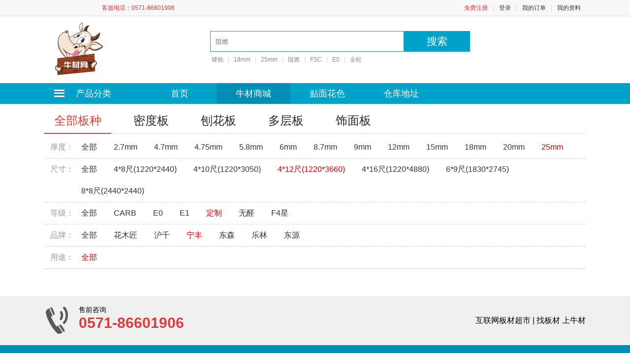

--- FILE ---
content_type: text/html; charset=utf-8
request_url: http://99niucai.com/Product?t=25&a=0&b=0&h=3&e=86&f=5&g=
body_size: 5870
content:
<!DOCTYPE html>
<html>
<head>
    <meta http-equiv="X-UA-Compatible" content="IE=edge,Chrome=1"/>
    <meta name="renderer" content="webkit"/>
    <meta charset="utf-8"/>
    <meta name="viewport" content="width=device-width, initial-scale=1.0">
    <meta name="baidu-site-verification" content="rzchpd1E6y"/>
    <meta name="keywords" content="大可提供多种人造板现货资源，密度板价格，多层板价格，防水板价格，最低阻燃板，防潮材料，防火门，阻燃板，FSC密度板"/>
    <meta name="description" content="大可，人造板B2B商城拥有多种人造板报价，板材报价，板材交易流程，板材行情，最便宜专业的人造板网站"/>
    <title>大可_人造板现货实仓_牛材商城</title>
    <link href="/Css/app.min.css?v=20170925" rel="stylesheet"/>
    <meta name="baidu-site-verification" content="0EiZjUpAGw"/>
    <script src="/Scripts/checkhack.js"></script>
    <link rel="stylesheet" href="/Css/xcConfirm.css">
</head>
<body>
<div class="body">
<div class="site-nav bgc-grey" id="site-nav">
    <div class="ui-auto auto clearfix">
        <ul class="fl">
            <li class="dorpdown" id="ttbar-mycity"></li>
        </ul>
        <span class="f12 f-l c-red" style="margin-left: 20px">客服电话：0571-86601906</span>
            <div class="loginbar f-r">
                <a href="/Regist" class="f12 f-l c-orange">免费注册</a>
                <label class="c-grey f-l f12">|</label>
                <a href="/Login" class="f12 f-l">登录</a>
                <label class="c-grey f-l f12">|</label>
                <a href="/My/SalesOrder" class="f12 f-l">我的订单</a>
                <label class="c-grey f-l f12">|</label>
                <a href="/My" class="f12 f-l">我的资料</a>
            </div>
    </div>
</div>
<div class="ui-top">
    <div class="header" >
        <div class="ui-auto auto top">
            <a href="/" class="f-l logo"></a>
            <div class="f-l searchbar">
                <form mark="NiuCaiForm" action="/" method="get" style="line-height: 30px">
                    <div class="clearfix">
                        <input type="text" name="key" class="f-l input-text"  placeholder="阻燃" />
                        <a href="javascript:void(0)" tag="button" type="submit" class="f-l bgc-blue search-btn">搜索</a>
                    </div>
                    <div class="search-fline">
                        <a href="/Product?key=镂铣">&nbsp;镂铣</a>
                        <a class="c-grey f12 m5">|</a>
                        <a href="/Product?key=18mm">18mm</a>
                        <a class="c-grey f12 m5">|</a>
                        <a href="/Product?key=25mm">25mm</a>
                        <a class="c-grey f12 m5">|</a>
                        <a href="/Product?key=阻燃">阻燃</a>
                        <a class="c-grey f12 m5">|</a>
                        <a href="/Product?key=FSC">FSC</a>
                        <a class="c-grey f12 m5">|</a>
                        <a href="/Product?key=E0">E0</a>
                        <a class="c-grey f12 m5">|</a>
                        <a href="/Product?key=全松">全松</a>
                    </div>
                </form>
            </div>
        </div>
    </div>
</div>
<div class="nav-main">
    <div class="nav-center">
            <ul id="show-index">
                <li class="f-l classify-li"><a class="classify" href="javascript:;"><span></span>产品分类</a></li>
                <li class="f-l"><a href="/Home">首页</a></li>
                <li class="f-l"><a class="selected" href="/">牛材商城</a></li>
                <li class="f-l"><a class="" href="/Veneer" id="Veneer">贴面花色</a></li>
                <li class="f-l"><a class="" href="/Contact">仓库地址</a></li>
            </ul>
    </div>
</div>

<div class="ui-auto">
    <ul class="product-nav">
        <li><a class="select" href="/Product/Index">全部板种</a></li>
        <li><a class="" href="/Product?b=1">密度板</a></li>
        <li><a class="" href="/Product?b=3">刨花板</a></li>
        <li><a class="" href="/Product?b=8">多层板</a></li>
        <li><a class="" href="/Product?b=9">饰面板</a></li>
    </ul>
    <div style="clear:both"></div>
    <div class="pro-filter auto">
        <div class="pro-type pro-type-top f16">
            <dl>
                <dt>厚度：</dt>
                <dd>
                    <a href="/?a=0&amp;b=0&amp;h=3&amp;e=86&amp;f=5" class="c-7 ">全部</a>
                        <a href="/Product?t=2.7&a=0&b=0&h=3&e=86&f=5&g=" class="c-7 ">2.7mm</a>
                        <a href="/Product?t=4.7&a=0&b=0&h=3&e=86&f=5&g=" class="c-7 ">4.7mm</a>
                        <a href="/Product?t=4.75&a=0&b=0&h=3&e=86&f=5&g=" class="c-7 ">4.75mm</a>
                        <a href="/Product?t=5.8&a=0&b=0&h=3&e=86&f=5&g=" class="c-7 ">5.8mm</a>
                        <a href="/Product?t=6&a=0&b=0&h=3&e=86&f=5&g=" class="c-7 ">6mm</a>
                        <a href="/Product?t=8.7&a=0&b=0&h=3&e=86&f=5&g=" class="c-7 ">8.7mm</a>
                        <a href="/Product?t=9&a=0&b=0&h=3&e=86&f=5&g=" class="c-7 ">9mm</a>
                        <a href="/Product?t=12&a=0&b=0&h=3&e=86&f=5&g=" class="c-7 ">12mm</a>
                        <a href="/Product?t=15&a=0&b=0&h=3&e=86&f=5&g=" class="c-7 ">15mm</a>
                        <a href="/Product?t=18&a=0&b=0&h=3&e=86&f=5&g=" class="c-7 ">18mm</a>
                        <a href="/Product?t=20&a=0&b=0&h=3&e=86&f=5&g=" class="c-7 ">20mm</a>
                        <a href="/Product?t=25&a=0&b=0&h=3&e=86&f=5&g=" class="c-7 select">25mm</a>
                </dd>
            </dl>
            <dl>
                <dt>尺寸：</dt>
                <dd>
                    <a href="/Product?h=0&t=25&a=0&b=0&e=86&f=5&g=" class="c-7 ">全部</a>
                    <a href="/Product?h=1&t=25&a=0&b=0&e=86&f=5&g=" class="c-7 ">4*8尺(1220*2440)</a>
                    <a href="/Product?h=2&t=25&a=0&b=0&e=86&f=5&g=" class="c-7 ">4*10尺(1220*3050)</a>
                    <a href="/Product?h=3&t=25&a=0&b=0&e=86&f=5&g=" class="c-7 select">4*12尺(1220*3660)</a>
                    <a href="/Product?h=4&t=25&a=0&b=0&e=86&f=5&g=" class="c-7 ">4*16尺(1220*4880)</a>
                    <a href="/Product?h=5&t=25&a=0&b=0&e=86&f=5&g=" class="c-7 ">6*9尺(1830*2745)</a>
                    <a href="/Product?h=6&t=25&a=0&b=0&e=86&f=5&g=" class="c-7 ">8*8尺(2440*2440)</a><br/>
                </dd>

            </dl>
            <dl>
                <dt>等级：</dt>
                <dd>
                    <a href="/?t=25&amp;a=0&amp;b=0&amp;h=3&amp;f=5" class="c-7 ">全部</a>
                        <a href="/Product?e=65&a=0&b=0&t=25&h=3&f=5&g=" class="c-7 ">CARB</a>
                        <a href="/Product?e=68&a=0&b=0&t=25&h=3&f=5&g=" class="c-7 ">E0</a>
                        <a href="/Product?e=69&a=0&b=0&t=25&h=3&f=5&g=" class="c-7 ">E1</a>
                        <a href="/Product?e=86&a=0&b=0&t=25&h=3&f=5&g=" class="c-7 select">定制</a>
                        <a href="/Product?e=103&a=0&b=0&t=25&h=3&f=5&g=" class="c-7 ">无醛</a>
                        <a href="/Product?e=167&a=0&b=0&t=25&h=3&f=5&g=" class="c-7 ">F4星</a>
                </dd>
            </dl>
            <dl>
                <dt>品牌：</dt>
                <dd>
                    <a href="/?f=0&amp;t=25&amp;a=0&amp;b=0&amp;h=3&amp;e=86" class="c-7 ">全部</a>
                        <a href="/Product?f=11&a=0&b=0&h=3&e=86&t=25&g=" class="c-7 ">花木匠</a>
                        <a href="/Product?f=6&a=0&b=0&h=3&e=86&t=25&g=" class="c-7 ">沪千</a>
                        <a href="/Product?f=5&a=0&b=0&h=3&e=86&t=25&g=" class="c-7 select">宁丰</a>
                        <a href="/Product?f=4&a=0&b=0&h=3&e=86&t=25&g=" class="c-7 ">东森</a>
                        <a href="/Product?f=3&a=0&b=0&h=3&e=86&t=25&g=" class="c-7 ">乐林</a>
                        <a href="/Product?f=2&a=0&b=0&h=3&e=86&t=25&g=" class="c-7 ">东源</a>
                </dd>
            </dl>
            <dl>
                <dt>用途：</dt>
                <dd>
                    <a href="/?t=25&amp;a=0&amp;b=0&amp;h=3&amp;e=86&amp;f=5" class="c-7 select">全部</a>
                </dd>
            </dl>
        </div>
        <div class="pro-div bestSellers auto" style="margin:0">
            <div class="s-cont" mark="ProdductHotContenner">
                <div class="s-list">
                    <table cellpadding="0" cellspacing="0">
                    </table>
                </div>
            </div>
        </div>
        <div class="pageSize f14">
            
        </div>
    </div>
</div>
<div class="cartmsg">已成功加入购物车！</div>
<script>
    window.Module_Name = ["productlist"];
</script>
<div class="ui-footer">
    <div class="footer-tel">
        <div class="ui-auto">
            <div class="f-l">
                <img class="f-l" src="/Images/icon-tel.png"/>
                <div class="f-l">
                    <span>售前咨询</span>
                    <b class="font18">0571-86601906</b>
                </div>
            </div>
            <div class="f-r">
                互联网板材超市 | 找板材 上牛材
            </div>
        </div>
    </div>
    <div class="footer c-whrite f14">
        <div class="ui-auto">
            <div class="f-l left">
                <b>收款账号（统一户名:杭州奇兵新材料有限公司）</b>
                <div>
                    开户行：杭州银行滨江支行<br/>
                    账号：3301 0401 6000 3557 173<br/>
                </div>
                <div>
                    开户行：中国银行杭州滨江支行<br/>
                    账号：3649 7070 988 1<br/>
                </div>
                <div>
                    开户行：中国农业银行杭州月明路支行<br/>
                    账号：1904 6001 0400 0149 1<br/>
                </div>
                <div style="clear: both">
                    支付宝：<br />
                    支付宝账号：ncw@99niucai.com<br />
                    名称：杭州奇兵新材料有限公司<br />
                </div>
            </div>
            <div class="f-l Alipay">
                <h3>支付宝付款</h3>
                <p>杭州奇兵新材料有限公司</p>
                <img class="imgCode" src="/Images/Alipay.png"/>
                <p class="sweep">扫一扫，向我付款</p>
            </div>
            <div class="f-l wechat">
                <h3>微信付款</h3>
                <p>杭州奇兵新材料有限公司</p>
                <img class="imgCode" src="/Images/wechat.png"/>
                <p class="sweep">扫一扫，向我付款</p>
                <a class="astrict">(仅限个人支付，不支持增值税发票开具)</a>
            </div>
            <div class="f-r right">
                <a href="/About" class="t-a">关于我们</a><br/>
                <a href="/Helper/AnnounceMent" class="t-a">法律声明</a><br/>
                <a href="/Helper/Process" class="t-a">交易流程</a><br/>
                <a href="/Partner" class="t-a">牛材伙伴</a><br/>
                <a href="/Helper" class="t-a">常见问题</a><br/>
                <a href="/Info" class="t-a">牛材资讯</a><br/>
                <a target="_blank" href="http://idinfo.zjaic.gov.cn/bscx.do?method=hddoc&amp;id=33010800002223" style="border-bottom: none"><img src="/images/i_lo2.png" border="0"></a>
                <p class="t-a f14">网络工商</p>
            </div>
        </div>
    </div>
    <div class="footer-flink">
        <p>友情链接：</p>
        <ul>
            <li class="f-l"><a href="http://www.huqiancn.com/" class="link" target="_blank">大可股份</a></li>
            <li class="f-l"><a href="http://www.dlgxcl.com/" class="link" target="_blank">PC阳光板</a></li>
            <li class="f-l"><a href="http://jjjz.ozsp.com" class="link" target="_blank">进口家具</a></li>
            <li class="f-l"><a href="http://www.guichao.com.cn" class="link" target="_blank">成都定制衣柜</a></li>
            <li class="f-l"><a href="http://www.yunniao.cn" class="link" target="_blank">云鸟配送</a></li>
            <li class="f-l"><a href="http://www.gzkemell.com" class="link" target="_blank">贵阳定制家具</a></li>
            <li class="f-l"><a href="http://www.admin6.co" class="link" target="_blank">广告联盟</a></li>
            <li class="f-l"><a href="http://mingjunjiaju.com" class="link" target="_blank">办公家具厂家</a></li>
            <li class="f-l"><a href="http://www.korohome.com" class="link" target="_blank">克诺斯邦</a></li>
            <li class="f-l"><a href="http://www.peidehao.com/" class="link" target="_blank">全屋定制</a></li>
            <li class="f-l"><a href="http://jixie.jc001.cn" class="link" target="_blank">机械网</a></li>
            <li class="f-l"><a href="http://www.cqjbh.net" class="link" target="_blank">重庆建筑及装饰材料博览会</a></li>
        </ul>
    </div>
    <div class="footer-cpy f14">
        <div class="t-a f14">
            <p>&nbsp; </p>
            ©版权2012-2023杭州奇兵新材料有限公司 <a href="https://beian.miit.gov.cn/">浙ICP备15036833号-1</a>
            <script type="text/javascript">
                var cnzz_protocol = (("https:" == document.location.protocol) ? " https://" : " http://");
                document.write(unescape("%3Cspan id='cnzz_stat_icon_1257020791'%3E%3C/span%3E%3Cscript src='" + cnzz_protocol + "s4.cnzz.com/z_stat.php%3Fid%3D1257020791%26show%3Dpic' type='text/javascript'%3E%3C/script%3E"));
            </script>
        </div>
        <div style="width: 300px; margin: 0 auto; padding: 20px 0">
            <a target="_blank" href="http://www.beian.gov.cn/portal/registerSystemInfo?recordcode=33010802004620" style="display: inline-block; text-decoration: none; height: 20px; line-height: 20px;">
                <img src="/Images/ba.png" style="float: left;"/>
                <p style="float: left; height: 20px; line-height: 20px; margin: 0px 0px 0px 5px; color: #666;">浙公网安备 33010802004620号</p>
            </a>
        </div>
    </div>
</div>
<div class="ui-float" id="ui-float" style="display: none">
    <div class="float-close" id="float-close">
        <img src="/Images/float-close.png" alt="关闭"/>
    </div>
    <a target="_blank" href="tencent://message/?uin=2545083355&Site=Service&Menu=yes" class="qq">
        <i></i>
        QQ咨询
    </a>
    <a class="jiesuan" href="/Cart">
        <span id="cartcount" class="cartcount">0</span>
        <div style="clear: both; height: 3px"></div>
        去结算
    </a>
    <a href="javascript:void(0)" class="wx" style="margin-top: 10px">
        <div style="height: 73px"></div>
        <span>微信在线</span>
    </a>
    <a href="javascript:void(0)" id="GoTop" class="gotop">
        <i></i>
        <span style="display: block; margin-top: 18px">回到顶部</span>
    </a>
</div>
<div class="ui-float-new" id="ui-float-new">
    <div class="float-small" id="float-small">
        <img src="/Images/small.png" alt="关闭"/>
    </div>
    <a href="javascript:void(0)" id="GoToP" class="gotop">
        <i></i>
        <span style="display: block; margin-top: 15px">回到顶部</span>
    </a>
</div>
<img class="none" src="/images/fly.png">
</div>
</body>
</html>
<script type="text/javascript">
    var require = {
        baseUrl: "/Scripts/",
        urlArgs : "v="+'20170925',
        deps: ['/Scripts/main.js']
    };
</script>
<script src="/Scripts/require.js"></script>
<script id="area" type="text/html">
    <div class="dt">
        <i class="ci-right"><s>◇</s></i> 仓库：<span data-id="1" title="{{AreaName}}">{{AreaName}}</span>
    </div>
    <div class="dd dorpdown-layer">
        <div class="dd-spacer"></div>
        {{each areas as a}}
        <div class="item">
            <a data-id="{{a.ListItemId}}" href="javascript:void(0)" class="{{a.ListItemName==AreaName?"selected":""}}">{{a.ListItemName}}</a>
        </div>
        {{/each}}
        <span class="area-tips">提示：请选择离您最近的仓库所在地</span>
    </div>
</script>
<script id="area_layer" type="text/html">
    <div class="area-layer">
        <div class="f-l">
            <img src="/Images/pic1.png" />
        </div>
        <div class="f-l">
            <h2>欢迎来到大可商城</h2>
            <h3>请选择离您最近的仓库所在地：</h3>
            <div class="area-layer-city">
                {{each areas as a}}
                <a data-id="{{a.ListItemId}}" href="javascript:void(0)" class="{{a.ListItemName==AreaName?"selected":""}}">{{a.ListItemName}}</a>
                {{/each}}
            </div>
        </div>
    </div>
</script>

--- FILE ---
content_type: text/css
request_url: http://99niucai.com/Css/app.min.css?v=20170925
body_size: 18775
content:
@charset "UTF-8";body,html{width:100%;height:100%}.body{padding-top:33px}.rule table,table{border-collapse:collapse}thead{color:#272727}*{margin:0;padding:0}body{overflow-x:hidden;text-align:left;margin:0 auto;font-family:"微软雅黑",Arial,'Hiragino Sans GB','Hiragino Sans GB W3';font-size:14px}a,em,i{text-decoration:none;font-style:normal}img{border:none}li{list-style:none}#adv-banner{width:990px;margin-left:22%;background:#f3e8db}#adv-banner .adv-detail{margin-left:14%}.adv-title{font-size:67px;margin-bottom:7%}.adv-descrip{font-size:17px;margin-bottom:1%}.adv-style{width:101%;height:300px;line-height:300px;background:#624229;font-size:83px;color:#fff;text-align:center}.adv-name{float:left;width:40%;text-align:center;padding-left:10%}.adv-fontsize{font-size:30px}.adv-spec{font-size:19px}.adv-foot{text-align:center;margin-top:13%}.adv-foot p:first-child{font-size:39px;margin-bottom:3%}.adv-foot p:last-child{font-size:27px;margin-bottom:11%}.page-error{line-height:40px;text-align:center;background-color:#2f2f2f !important}.t-auto{display:inline-block;overflow:hidden;white-space:nowrap;text-overflow:ellipsis}.dorpdown-layer{display:none;position:absolute}.dorpdown:hover .dorpdown-layer,.hover .dorpdown-layer{display:block}.link{color:#00a2ca}.clear{clear:both !important}.link:hover{color:#e4393c}.t-a{text-align:center}.t-a-l{text-align:left}.t-a-r{text-align:right}.f-l{float:left}.f-r{float:right}.m5{margin:0 5px}.bold{font-weight:700}.relative{position:relative}.absolute{position:absolute}.auto{height:auto;overflow:hidden}.f12{font-size:12px}.f14{font-size:14px !important}.f16{font-size:16px}.f18{font-size:18px !important}.f20{font-size:20px}.f24{font-size:24px !important}.f26{font-size:26px !important}.f29{font-size:29px !important}.f46{font-size:46px !important}.fgray{color:#aaa !important;font-weight:normal !important}.radiolist label{margin-right:20px;text-align:left;width:auto;vertical-align:2px}.clearfix:after{display:table;clear:both;height:0;line-height:0;visibility:hidden;font-size:0;content:""}.none{display:none !important}.pointer{cursor:pointer}.inline-block{display:inline-block}.boxShadow:hover{box-shadow:0 4px 8px 0 rgba(0,0,0,.2),0 6px 20px 0 rgba(0,0,0,.19)}.textShadow:hover{text-shadow:2px 2px 2px rgba(122,204,232,.5)}.mt20{margin-top:20px}.ml20{margin-left:20px}.mb20{margin-bottom:20px}.mr20{margin-right:20px}.mr15{margin-right:15px}.p20{padding:20px}.pad-9{padding:7px 0 7px 10px !important}.green{color:#008000 !important}.orange{color:#f37800 !important}.c-normal{font-weight:normal}.c-whrite{color:#fff !important}.c-yellow{color:#fec00f}.c-orange,.c2,.c-red{color:#e4393c !important}.c-blue{color:#00a2ca}.c-blue1{color:#008eb7}.c-blue2{color:#4e7cb7}.c-black{color:#000}.c-6{color:#666}.c-67{color:#676767}.c-3{color:#333}.c-grey{color:#d2d2d2 !important}.c-silver{color:#eee}.bdc-blue{border-color:#00a2ca !important}.bdc-blue2{border-color:#4e7cb7}.bdc-yellow{border-color:#fec00f}.bdc-orange{border-color:#e4393c !important}.bdc-grey{border-color:#d2d2d2}.bdc-whrite{border-color:#fff}.bgc-blue{background-color:#00a2ca}.bgc-blue1{background-color:#008eb7}.bgc-blue2{background-color:#4e7cb7}.bgc-whrite{background-color:#fff}.bgc-f5{background:#f5f5f5}.bgc-grey,.bgc-grey2{background-color:#f8f8f8}.bgc-silver{background-color:#eee}.bgc-yellow{background-color:#fec00f}.bgc-pink{background-color:#ec887d}.bgc-orange{background-color:#e4393c}.bgc-disable{background-color:#888}.bgc-cancel{background-color:#999 !important}.bdc-cancel{border-color:#999 !important}.btn-disable{background-color:#888 !important;color:#fff !important;border:none}.badge{display:inline-block;min-width:10px;color:#fff;line-height:1;vertical-align:baseline;white-space:nowrap;background-color:#e4393c;padding:5px;font-size:10px}.badge.round{border-radius:5px}.radius{border-radius:4px}.dimRed:hover{-webkit-filter:grayscale(.3);filter:grayscale(.1);filter:grayscale(.1)}.dimBlue:hover{-webkit-filter:grayscale(.3);filter:grayscale(.2);filter:grayscale(.2)}input[type=password],input[type=text],select{border:1px solid #d2d2d2;height:32px;line-height:32px;text-indent:10px;outline:0}input[type=radio],input[type=checkbox]{vertical-align:-4px;height:18px;width:18px;margin-right:5px}input[type=password]:focus,input[type=text]:focus,textarea:focus{border-color:#00a2ca}.error,.form.label .error{text-indent:20px;color:#e4393c}.ld-window{z-index:1041;position:absolute;border:8px solid #666;border-color:rgba(0,0,0,.25);border-radius:4px;-webkit-background-clip:padding-box;-moz-background-clip:padding-box;background-clip:padding-box;background-color:#fff;-webkit-box-shadow:0 5px 15px rgba(0,0,0,.5);box-shadow:0 5px 15px rgba(0,0,0,.5)}#ld-window-close{position:absolute;right:0;top:0;float:right;font-size:21px;line-height:1;color:#000;cursor:pointer;padding:6px 15px 8px 15px}#ld-window-close:hover{color:#fff;background-color:#e81123}.ld-mask-bg{position:fixed;top:0;right:0;bottom:0;left:0;z-index:1040;background-color:#000;opacity:.3}.site-nav,.site-nav a{color:#333;font-size:12px}select{line-height:22;padding:10px 0;height:auto;width:100px}.ui-top .header .searchbar .search-fline a:hover{color:#00a2ca}input[type=password],input[type=text],textarea{border:1px solid #ddd;padding:0;font-family:'Microsoft YaHei';resize:none}input.checkbox{visibility:visible;margin-right:10px;filter:0;filter:alpha(opacity=0);-moz-opacity:0;opacity:0}label.checkboxfor{background:url(/Images/cart-radio.png) no-repeat;width:17px;height:17px;display:block;cursor:pointer;left:0;top:6px}.btn,.form-item .content,.form-item .label{display:inline-block}label.checkboxfor.checked{background-image:url(/Images/cart-select.png)}.btn{border-style:solid;border-width:1px;width:78px;height:28px;line-height:28px;padding:0 10px}.form-item{width:100%;padding:8px 0;position:relative}.form-btn{margin-left:100px}.bothBtn{padding:0 70px 20px}.bothBtn a{width:160px;height:42px;display:inline-block;color:#fff;line-height:39px;text-align:center;margin-left:30px;font-size:16px;border-radius:4px;border:1px solid #fff}.form-item.last{padding-left:88px}.form-item .label{height:32px;line-height:32px;width:88px;text-align:right;padding-right:5px;float:left;margin-right:20px}.form-item .label .req{padding:0 5px}.form-item .form-edit-error{border-color:#e4393c}.error~.w-input{border-color:#e4393c}.error{display:inline-block;margin:5px}.form.label .error{display:inline-block;position:initial;margin-left:10px}.l-upload img{width:380px;height:380px;vertical-align:bottom;border:1px solid #ccc}.uploadPhoto .l-upload img{width:150px;height:175px;vertical-align:bottom;border:none}.l-upload .l-inputfile{cursor:pointer;display:block;position:absolute;top:0;left:0;width:210px;height:210px;z-index:100;background-color:#000;filter:alpha(opacity=0);-moz-opacity:0;opacity:0}.site-nav,.w-window{position:fixed;left:0}.l-upload .l-inputfile input{width:100px;height:30px;cursor:pointer}.uploadPhoto .l-upload{width:150px;height:175px;border:1px solid #d7d6d6;padding:3px}.ui-footer .footer .add-wx,.ui-top .header .searchbar p{background:url(/Images/bg3.gif) no-repeat}.shopping-cart,.ui-top .header .searchbar .search-btn i{background:url(/Images/bg2.png) no-repeat}.shopping-cart{width:22px;height:18px;background-position:0 -89px}.ui-auto{width:1100px;margin:0 auto;height:auto;overflow:hidden}.site-nav{height:32px;line-height:32px;border-bottom:1px solid #ddd;width:100%;top:0;z-index:99}.site-nav .loginbar{margin-left:20px}.site-nav .loginbar a{display:inline-block;margin:0 10px}.site-nav .loginbar a:nth-child(2){margin-left:0}.site-nav a:hover{text-decoration:underline;color:#e4393c}.site-nav .membar a{margin:0 6px}.site-nav .membar a.shopping-cart{margin-top:6px}.ui-top{height:auto}.ui-top .header{border-bottom:1px solid #ddd;box-shadow:0 0 10px #ddd}.ui-top .header .logo{width:102px;height:110px;margin:13px 0 12px 20px;background:url(/Images/logo.png) no-repeat;background-size:100%}.ui-top .header .searchbar{margin:30px 0 0 215px}.ui-top .header .searchbar .input-text{width:392px;height:40px;line-height:36px;border:1px solid #00a2ca;text-indent:10px;font-family:"微软雅黑",Arial}.ui-top .header .searchbar .search-btn{width:134px;height:42px;font-size:21px;color:#fff;line-height:42px;text-align:center}.ui-top .header .searchbar .search-btn i{width:10px;height:23px;display:block;margin:11px auto 0;background-position:-22px -87px}.ui-top .header .searchbar a{font-size:12px;color:#888}.ui-top .header .searchbar .search-example a:hover{font-size:12px;color:#e4393c}.ui-top .header .menu{width:570px;margin-left:30px}.ui-top .header .menu a{width:115px;display:inline-block;height:40px;line-height:40px;margin:40px 10px;cursor:pointer;text-align:center;font-size:18px;color:#333}.ui-top .header .menu a.select,.ui-top .header .menu a:hover{background-color:#00a2ca;color:#fff}.cartmsg,.home-sort div{display:none;text-align:center}.info-list .news .title:hover,.info-list .news a:last-child:hover{text-decoration:underline}.home-title{width:100%}.home-title .left{width:120px;font-size:16px;font-weight:700;padding:5px 10px 5px 0}.home-title .center{width:820px;height:15px;border-bottom:1px dashed #ccc}.home-title .right{width:80px;text-align:center;font-size:14px;padding:5px 10px;color:#00a2ca;border:1px solid #00a2ca}.home-title .right:hover{color:#e4393c;border:1px solid #e4393c}.home-sort{width:1100px;background-color:#fff;margin-left:auto;margin-right:auto;margin-top:15px;border-color:#ccc;table-layout:fixed;border-collapse:collapse;border-spacing:0}.home-sort tr{line-height:14px}.home-sort img{width:120px;margin:0 auto}.home-sort td{width:180px;border:1px solid #eee;text-align:center;cursor:pointer}.home-sort td:hover{background-color:#f4f4f4;color:#e4393c}.home-sort span{padding:10px 0;display:block}.ui-footer{margin:20px 0 0}.ui-footer .footer{height:340px;background-color:#008eb7}.ui-footer .footer .left{margin:29px 0 0;width:29%}.ui-footer .footer .left div{padding:12px 0}.ui-footer .footer .Alipay{margin:78px 0 0 25px;text-align:center;width:18%}.ui-footer .footer h3{font-size:24px;text-align:center}.ui-footer .footer p{font-size:13px;margin-top:12px;text-align:center}.ui-footer .footer .sweep{text-align:center}.ui-footer .footer .astrict{font-size:13px;margin-top:12px}.ui-footer .footer .imgCode{margin-top:12px}.ui-footer .footer .wechat{margin:78px 0 0 95px;text-align:center;width:21%}.ui-footer .footer .right{margin:24px 0 0 0;width:115px;text-align:center;line-height:30px}.ui-footer .footer .right a{color:#fff;border-bottom:1px solid #fff}.ui-footer .footer .right a:hover{color:#e4393c;border-bottom:1px solid #e4393c}.ui-footer .footer-cpy{height:100px;background-color:#f8f8f8;color:#666}.ui-footer .footer-tel{height:60px;background:#f0f0f0;padding:20px 0}.ui-footer .footer-tel .ui-auto>.f-l img{margin-right:20px}.ui-footer .footer-tel .ui-auto>.f-r{line-height:60px;font-size:16px}.ui-footer .footer-tel .ui-auto>.f-l span{display:block}.ui-footer .footer-tel .ui-auto>.f-l b{font-size:30px;color:#e4393c}.ui-footer .footer-flink{width:1100px;height:90px;margin:0 auto;padding-top:15px}.ui-footer .footer-flink ul{width:1132px}.ui-footer .footer-flink p{margin-bottom:10px;font-size:14px;color:#000}.ui-footer .footer-flink li{margin-right:60px;margin-bottom:10px}.ui-footer .footer-flink li a{font-size:14px;color:#000}.ui-footer .footer-flink li a:hover{color:#008eb7}.w-input[type=text]{width:300px}.customerinvoice .w-input[type=text],.customeraddress .w-input[type=text]{width:300px}.ui-login{min-height:450px;width:1100px;margin:30px auto 0 auto;background:url(/Images/login.png) 73px 20px no-repeat}.ui-login form{float:right;padding:20px;border:1px solid #d2d2d2}.ui-login .title{height:60px;line-height:60px;font-weight:bold;font-size:16px;color:#272727}.ui-login .forget,.ui-login .form-item .btn{height:40px;line-height:38px;width:100%;margin:0}.ui-login .form-item .w-input{width:338px;height:42px}.ui-login .form-item.validate .w-input{width:115px}.ui-login .form-item.validate a.btn{vertical-align:middle}.ui-login .form-item .btn,.ui-login .form-item.validate a.btn.unabled{width:338px;padding:0;font-size:18px}.ui-login .form-item .btn.unabled,.ui-login .form-item.validate a.btn.unabled,.ui-login .form-item.validate a.btn.ing{background-color:#d2d2d2;border-color:#d2d2d2;color:#fff}.ui-login .form-item.validate img{vertical-align:middle}.ui-login .form-item.validate a.btn.btn-code{width:auto;padding:0 20px}.form-item-error{display:none;background:url(/Images/error.png) no-repeat 8px;padding:5px 10px 5px 40px;border:1px solid #ff8f00;color:#4d4d4d}.ui-login.partner .form-item .error{left:95px}.find-content .error,.picup-content .error{left:120px}.form.label.perfect{width:600px;margin:0 auto}.saleorder .s-title{margin:20px 0}.saleorder-content .content{height:auto;overflow:hidden;border:1px solid #e8e8e8;margin-top:20px}.saleorder-content .content .title{height:40px;line-height:40px;border-bottom:1px solid #e8e8e8;background:#f8f8f8;padding:0 10px}.saleorder-content .content .title a{color:#00a2ca}.saleorder-content .content .content-body{padding:10px}.saleorder-content .content .content-body .link{padding:10px 20px}.saleorder-content .content .item{padding:0 20px;line-height:40px;border:1px solid #ddd;cursor:pointer;margin-bottom:5px}.saleorder-content .content .item:hover,.saleorder-content .content .select{background-color:#f4f4f4}.saleorder-content .content .item label{display:inline-block;width:100%}.saleorder-content .invoicetab{clear:both;display:inline-block}.saleorder-content .invoicetype{padding:5px 25px;border:1px solid #00a2ca;display:inline-block;float:left}.saleorder-content .invoicetype.selected{background:#00a2ca;color:#fff}.saleorder-content .content table,.order-detail .content table{width:1100px}.saleorder-content .content table td,.saleorder-content .content table th,.order-detail .content table td,.order-detail .content table th{padding:5px 20px;height:40px;border-bottom:1px solid #ddd;font-size:14px}.saleorder-content .content table th,.order-detail .content table th{height:30px;font-size:12px;font-weight:normal}.saleorder-content .content table .price,.order-detail .content table .price{color:#e4393c;font-weight:700;margin-right:10px}.saleorder-content .content table img,.order-detail .content table img{width:80px;height:80px;float:left;margin-right:10px}.saleorder-content .confirmproducts{border-bottom:none}.saleorder .content .confirm-list table td{padding:10px 20px}.saleorder .content .confirm-list table td .veneeritem{padding-top:10px}.saleorder .content .confirm-list .order-remark{vertical-align:middle;padding:5px}.saleorder .content .confirm-list .confirm-list-product a{display:block}.saleorder .content .confirm-list .confirm-list-product .img{line-height:25px;margin:10px 0}.saleorder .couponList{width:207px;height:220px;position:relative;margin:0 10px 10px 0}.saleorder .couponList:nth-child(5n){margin-right:0}.saleorder .couponList img{width:207px;height:220px;position:absolute;z-index:-1}.saleorder .couponList span{font-size:30px;font-weight:bold}.saleorder .couponList .couponIn{height:195px;padding:25px 15px 0 15px;color:#fff;background:#00b9bc;position:relative}.saleorder .couponList .coupon-header{width:207px;height:5px;background:url(/Images/My/coupon.png) no-repeat;position:absolute;top:0;left:0}.saleorder .couponList .couponIn-grey{background:#d5d5d5}.saleorder .couponList p{margin-top:15px}.saleorder .couponList .coupon-center{width:207px;height:24px;text-align:center;position:absolute;margin:0 auto;left:0;bottom:15px}.saleorder .couponList .use{color:#fff;font-size:18px;font-weight:bold}.saleorder .couponList .use:hover{text-shadow:1px 1px 1px rgba(0,0,0,.5)}.saleorder .couponList .coupon-logo{width:50px;height:50px;display:inline-block;border-radius:50%;background:#24bcfb;position:absolute;top:15px;right:10px;font-size:16px;color:#fff;text-align:center;line-height:50px;font-weight:normal}.saleorder .couponList .coupon-small{color:#fff;font-size:20px;font-weight:normal}.saleorder .couponList .coupon-shade{background:#fff;width:207px;height:220px;position:absolute;left:0;top:0;opacity:.4;display:none}.saleorder .saleorder-content .content .saleorder-last{padding-bottom:0}.saleorder .saleorder-content .content-sum{padding:0 10px;text-align:center;height:45px}.saleorder .saleorder-content .content-sum .content-cancel{margin-top:6px;color:#00a2ca;display:block}.saleorder .no-coupon{text-align:center;padding:10px 0 20px 0}.saleorder .footer{margin:20px 0;overflow:hidden;line-height:30px}.saleorder .footer .btn{padding:0 15px;width:auto;height:44px;line-height:44px}.saleorder .footer .buy{border-color:#e4393c;padding:0 67px;float:right}.saleorder .footer .buy:hover{border-color:#e4393c;background-color:#e4393c}.picup .s-title{margin:20px 0}.picup-content{width:600px;margin:0 auto}.picup-content .w-input{width:400px}.picup-content .form-item .label{width:120px}.picup-content .btn{padding:0 20px;width:120px}.payment{margin:0 auto;width:850px}.payment .left{background:url(/Images/payment.png) no-repeat;width:371px;height:372px;padding-left:30px}.payment .right{padding-top:20px}.payment .right .title{margin-left:50px;height:80px;line-height:80px;background-image:url(/Images/finish.png);background-repeat:no-repeat;padding-left:90px;font-size:28px}.payment .right .label{width:130px;height:80px;line-height:80px;float:left;padding-right:10px}.payment .later{width:115px;height:40px;line-height:38px}.payment .payment-btn{width:200px;height:40px;line-height:40px;display:inline-block;text-align:center;font-size:16px;border-radius:4px;border-style:solid;border-width:1px;margin-left:20px}.payment .pay:hover{background-color:#e4393c}.find .s-title{margin:20px 0}.find-content{width:600px;margin:0 auto}.find-content .w-input{width:400px}.find-content .form-item .label{width:120px}.find-content .btn{padding:0 20px;width:120px}.cartmsg{position:fixed;bottom:30px;right:35px;z-index:10000;width:1px;height:52px;line-height:52px;font-size:20px;color:#fff;background:#000}.ui-float{position:fixed;top:60%;margin-top:-150px;width:80px;height:322px;background-image:url(/Images/float.png);z-index:997;padding-top:10px;right:0}.ui-float a{display:block;color:#00a2ca;font-size:12px;text-align:center;padding:5px 0;line-height:18px}.ui-float .float-close{width:11px;height:11px;position:absolute;top:-12px;right:2px;cursor:pointer}.ui-float .float-close img{width:100%}.ui-float-new{width:30px;height:65px;background:#865236;position:fixed;right:0;top:76%;display:none}.ui-float-new a{color:#fff}.ui-float-new a.gotop:hover{color:#ff8f00}.ui-float-new .float-small{position:absolute;top:-30px;right:0;cursor:pointer}.ui-float-new .float-small img{width:120%}.ui-float a.jiesuan{display:block;height:50px;text-align:center;line-height:30px;cursor:pointer;color:#e4393c}.ui-float a.jiesuan .cartcount{color:#fff;display:block;font-size:12px;margin-bottom:10px;margin-left:14px;line-height:20px;float:left;width:30px;text-align:center}.ui-float a.jiesuan:hover{color:#f00}.ui-float a.qq{padding-top:89px;color:#000}.ui-float a.qq:hover{color:#e4393c}.ui-float a.wx{height:85px;border-bottom:none;color:#000}.ui-float a.gotop{color:#fff}.ui-float a.gotop:hover{color:#ff8f00}.ui-float a.top{height:35px;border-bottom:none;background-color:#00a2ca;color:#fff}.ui-float a.top i{background:url(/Images/pic32.png) center no-repeat;width:12px;height:5px;display:block;margin:0 auto}.banner{background:#eee;height:360px}.bestSellers .s-cont .arrow-l,.bestSellers .s-cont .arrow-r,.pro-index .pro-pic .big-pic .searchIcon{background:url(/Images/bg3.gif) no-repeat}.banner .auto li{position:absolute;top:0;width:100%}.banner .auto li a{width:100%;display:block;background-position:center;background-repeat:no-repeat;height:360px}.banner .slider-nav{display:block;bottom:20px;right:20px;z-index:3}.banner .slider-nav a{width:8px;height:8px;border-radius:8px;margin:0 8px}.banner .slider-nav a.select{background:#00a2ca}.banner .container{width:0;height:360px;margin:0 auto}.banner .container-ton{z-index:1;position:absolute;left:-550px;top:0}.banner .container-ton .left{width:200px;height:360px;float:left}.banner .container-ton .shadow{position:absolute;z-index:-1;left:-61px}.banner .container-ton .left li{height:90px;background:#f2f2f2;border-bottom:1px solid #ccc;position:relative}.banner .container-ton .classify-title{padding:20px 0 0 20px;font-size:18px}.banner .container-ton .classify-title span{width:18px;height:18px;display:inline-block}.banner .container-ton .classify-title p{display:inline-block;position:absolute;left:50px;top:17px;cursor:default}.banner .container-ton .classify-body{padding:10px 0 0 20px;font-size:14px}.banner .container-ton .classify-body a{color:#000}.banner .container-ton .classify-body a:hover{color:#e4393c}.banner .container-ton .classify-title .mdb{background:url(/Images/product-classify.png) no-repeat}.banner .container-ton .classify-title .bhb{background:url(/Images/product-classify.png) no-repeat -25px 0}.banner .container-ton .classify-title .dcb{background:url(/Images/product-classify.png) no-repeat -50px 0}.banner .container-ton .classify-title .smb{background:url(/Images/product-classify.png) no-repeat -75px 0}.banner .container-ten{position:absolute;right:-530px;bottom:20px}.banner .nav>li:last-child a{height:87px}.banner .nav-body{width:900px;height:360px;display:none;background:#fff;position:absolute;left:200px;top:0;right:0}.banner .nav-body a{color:#00a2ca}.banner .nav-body .nav-body-item{height:320px;display:none;padding:20px}.banner .nav-body .nav-body-item dl{clear:both;width:100%;display:inline-block}.banner .nav-body .nav-body-item dt{width:60px;font-weight:bold;color:#555;float:left}.banner .nav-body .nav-body-item dd{float:left;width:700px;border-bottom:1px dashed rgba(0,0,0,.1)}.banner .nav-body .nav-body-item dd a{display:inline-block}.banner .nav-body .nav-body-item dd a,.banner .nav-body .nav-body-item dt{padding:10px}.banner .container .left .item{width:100px;height:40px;line-height:40px;text-align:center;font-size:16px;margin:0 15px 30px;cursor:pointer}.banner .container .left .item:hover,.banner .container .left .select{background-color:#00a2ca;color:#fff}.banner .menu{top:0;left:0;height:400px;overflow:hidden;width:160px;z-index:3}.banner .menu a{display:block;height:25px;line-height:25px;font-size:16px;color:#333;padding:14px 0 10px}.banner .menu a.select,.banner .menu a:hover{color:#00a2ca}.banner .menu a span{border-left:3px #fff solid;padding-left:8px;height:18px;line-height:18px}.banner .menu a.select span,.banner .menu a:hover span{border-left:3px #00a2ca solid}.banner .menu-c{top:0;left:150px;height:390px;overflow:hidden;width:430px;z-index:4;background-color:#fff;padding-top:10px;display:none}.banner .menu-c dt{height:16px;line-height:16px;font-size:16px;color:#333;margin:18px 0 5px;padding:0 0 0 8px;border-left:3px #a3a3a3 solid}.banner .menu-c dd{line-height:28px}.banner .menu-c dd a{color:#a3a3a3;display:inline-block;margin-right:8px}.banner .menu-c dd a:hover{color:#00a2ca}.s-title{width:935px;height:20px;border-left-style:solid;border-left-width:5px;background:url(/Images/bg1.gif)}.s-title span{width:161px;height:24px;text-indent:13px;margin-top:-4px;font-size:16px;line-height:24px}.bestSellers{margin:10px 0 0;padding-top:4px}.bestSellers .s-title{margin:0 0 20px}.bestSellers .s-cont{width:1100px;margin:0 auto;height:auto;overflow:hidden}.bestSellers .s-cont .s-list table{width:1100px}.bestSellers .s-cont .s-list table tr{background-color:#fafafa}.bestSellers .s-cont .s-list table tr:nth-child(4n+3){background-color:#f4f4f4}.bestSellers .s-cont .s-list table td,.bestSellers .s-cont .s-list table th{padding:7px 10px;height:40px;border-bottom:1px solid #eee;font-size:14px}.bestSellers .s-cont .s-list table th{background-color:#f8f8f8;height:30px;border-top:1px solid #00a2ca;font-weight:bold}.bestSellers .s-cont .s-list table .price{color:#e4393c;font-weight:700}.bestSellers .s-cont .s-list table a{color:#00a2ca}.bestSellers .s-cont .s-list table a:hover{color:#e4393c}.bestSellers .s-cont .s-list table .buy,.bestSellers .s-cont .s-list table .enquiry{color:#00a2ca;border:1px solid #00a2ca;cursor:pointer;display:inline-block;height:28px;line-height:28px;text-align:center;width:65px;font-size:12px}.bestSellers .s-cont .s-list table .buy:hover{border-color:#e4393c}.bestSellers .s-cont .s-list table .enquiry:hover{border-color:#e4393c}.bestSellers .s-cont .s-list table .store{display:none;text-align:center;background-color:#f4f4f4}.bestSellers .s-cont .prolist{width:214px;height:327px;padding:6px 4px;border:1px solid #dadada;margin:0 0 20px 21px;float:left}.bestSellers .s-cont .prolist .img{width:214px;height:219px;display:block;margin-bottom:5px}.bestSellers .s-cont .prolist p{padding-left:5px;font-size:16px;line-height:25px}.bestSellers .s-cont .prolist p.t-auto{width:210px}.bestSellers .s-cont .prolist em{width:93px;height:89px;background:url(/Images/bg2.png) no-repeat;position:absolute;top:-4px;right:-4px;z-index:1}.bestSellers .s-cont .arrow-l,.bestSellers .s-cont .arrow-r{width:25px;height:39px;background-position:0 0;position:absolute;top:157px;z-index:2}.bestSellers .s-cont .arrow-l{left:1px}.bestSellers .s-cont .arrow-r{background-position:-25px 0;right:0}.bestSellers .btn{margin:20px 24px 0 0;font-size:14px}.bestSellers .s-cont a.prolist:hover{border-color:#00a2ca}.bestSellers .s-cont .more,.more{padding:8px;border:1px solid #00a2ca;display:block;margin:25px auto;width:380px;text-align:center;color:#00a2ca;cursor:pointer}.bestSellers .s-cont .more:hover,.more:hover{color:#e4393c;border-color:#e4393c}.pro-type-top{border-bottom:1px solid #ccc}.pro-div{padding-top:20px}.bestSellers .s-cont .s-list table .pro-tr{width:1100px;height:46px;display:inline-block;border:1px solid #ccc;background:#f6f6f6;margin-bottom:8px}.bestSellers .s-cont .s-list table .pro-tr td{height:46px;border:none;padding:0;text-align:center}.bestSellers .s-cont .s-list table .pro-tr .buy,.bestSellers .s-cont .s-list table .pro-tr .enquiry{width:90px;font-size:14px}.home-pic{display:block;margin:20px 0 0}.advert{height:250px;margin:20px 0}.pro-index{margin-top:30px}.pro-index .pro-pic{width:400px}.pro-index .pro-pic #ShowPictureBox,.pro-index .pro-pic .big-pic{width:398px;height:398px;display:block}.pro-index .pro-pic .big-pic{border:1px solid #d2d2d2}.pro-index .pro-pic .big-pic .searchIcon{display:block;width:23px;height:23px;position:absolute;bottom:0;right:0;background-position:-50px 0}.pro-index .pro-pic .big-pic:hover{cursor:move}.pro-index .pro-pic .big-pic:hover .searchIcon{display:none}.pro-index .pro-pic .big-pic .ks-imagezoom-lens{width:218px;height:218px;display:none;background:url(/Images/bg6.png);position:absolute;left:50px;top:50px}.pro-index .pro-pic .small-pic{margin:20px 0 0}.pro-index .pro-pic .small-pic li{width:78px;height:78px;border:1px solid #d2d2d2;margin:0 20px 0 0}.pro-index .pro-pic .small-pic li.select,.pro-index .pro-pic .small-pic li:hover{border-color:#000}.pro-index .pro-cont{margin:-10px 0 0 0;width:665px;padding-left:35px}.pro-index .pro-cont p{line-height:44px}.pro-index .pro-cont p span{font-size:16px}.pro-index .pro-cont p .label{display:inline-block;width:80px;color:#666;font-size:14px}.active-list .input-text,.pro-index .pro-cont p .input-text,.s-list .input-text{width:90px;height:36px;line-height:36px;border:1px solid #d2d2d2;text-indent:5px;vertical-align:middle}.s-list .input-text{width:40px;font-weight:400;height:28px;line-height:28px;font-family:Verdana,Geneva,Tahoma,sans-serif;font-size:14px}.increase,.pro-index .pro-cont .increase,.pro-index .pro-cont .reduce,.reduce{width:36px;height:36px;line-height:36px;border:1px solid #d2d2d2;display:inline-block;vertical-align:middle;background-color:#f5f5f5}.s-list .increase,.s-list .reduce{height:28px;line-height:28px;width:30px;color:#333 !important;background-color:#fbfbfb}.s-list .increase:hover,.s-list .reduce:hover{background-color:#fefefe}.pro-index .pro-cont .reduce,.reduce{border-right:none}.increase,.pro-index .pro-cont .increase{border-left:none;margin-right:10px}.pro-index .pro-cont p .btn{width:180px;height:40px;line-height:40px;margin:33px 10px 0 0;padding-left:10px}.pro-index .pro-cont p .link{color:#00a2ca}.pro-index .pro-cont p .link:hover{color:#e4393c}.pro-index .pro-cont p .buy{padding:0 20px;margin-right:25px;cursor:pointer}.pro-index .pro-cont p .buy:hover{border-color:#e4393c}.pro-index .pro-cont p .cart:hover{border-color:#e4393c;background-color:#e4393c}.pro-index .pro-cont p .btn:nth-child(2){width:116px}.pro-index .pro-cont p .shopping-cart{display:inline-block;margin:0 11px}.pro-index .pro-cont .pricerange{width:400px;margin:10px 0;border-collapse:collapse}.pro-index .pro-cont .pricerange th{color:#666;background:#f8f8f8}.pro-index .pro-cont .pricerange td,.pro-index .pro-cont .pricerange th{padding:10px;text-align:center;font-size:14px;border:#d2d2d2 1px solid}.pro-index .pro-cont .pricerange td span{color:#888}.pro-index .pro-cont .pro-cont-veneer{padding:10px;font-size:14px;border:#ffa8a8 1px solid;background-color:#fffcf9;color:#666;position:relative}.pro-index .pro-cont .pro-cont-veneer a{position:absolute;right:10px;top:0}.pro-index .pro-cont .pro-cont-veneer b{color:#e4393c}.pro-index .main-wrap{border:1px solid #d2d2d2;margin:52px 0 0}.pro-index .main-wrap .pro-nav{height:38px;line-height:38px;border-bottom:solid 1px #d2d2d2}.pro-index .main-wrap .logistics p,.pro-index .main-wrap .packing-left,.rule h2,.rule p{line-height:30px}.pro-index .main-wrap .pro-nav li{width:129px;border-right:solid 1px #d2d2d2}.pro-index .main-wrap .pro-nav li.select{background:#fff;height:39px;border-top:solid 1px #00a2ca;margin-top:-1px}.pro-index .main-wrap .pro-detail table{width:100%;margin:0;border-collapse:collapse}.pro-index .main-wrap .pro-detail td{padding:0 0 0 20px;line-height:30px}.pro-index .main-wrap .pro-detail td.title{padding-top:10px}.pro-index .main-wrap .pro-detail tr.line td{border-bottom:dashed 1px #d2d2d2;padding-bottom:15px}.pro-index .main-wrap .pro-detail .link-report{padding:5px 15px;margin-left:5px}.pro-index .main-wrap .pro-detail .pro-detail-desc{padding:15px 0;min-height:100px}.pro-index .main-wrap .packing-left{width:400px;height:200px;padding:13px 0 0 21px}.pro-index .main-wrap .packing-left p:nth-child(1){margin-bottom:30px}.pro-index .main-wrap .packing img{margin:3px 0 0 26px}.pro-index .main-wrap .report{width:641px;margin:25px auto}.pro-index .main-wrap .pic-report{box-shadow:0 0 5px #999;width:641px;height:964px;display:table-cell;vertical-align:middle}.pro-index .main-wrap .customerService{margin-top:20px}.pro-index .main-wrap .customerService img{display:block;width:730px;height:315px;margin:10px auto 0}.pro-index .main-wrap .logistics{padding:10px}.pro-index .pro-veneer{width:500px}.pro-others{width:150px;float:right}.pro-others-t{position:relative;height:15px;overflow:hidden}.pro-others-t span{position:absolute;color:#999;text-align:center;width:6em;top:0;left:50%;margin-left:-3em;background-color:#fff}.pro-others-t s{position:absolute;top:10px;left:0;height:0;border-top:1px #c9c9c9 dotted;text-decoration:none;width:100%}.pro-others-l{margin-top:5px;height:480px;overflow:hidden;position:relative}.pro-others-l ul{position:absolute;width:150px;height:20000px}.pro-others-l li{width:150px;margin:5px 0;height:150px;float:left;overflow:hidden;text-align:center}.pro-others-l li img{width:130px}.pro-others-l li span{overflow:hidden;display:block;word-wrap:normal;text-overflow:ellipsis;white-space:nowrap}.rule{border:1px solid #00a2ca;width:958px;height:auto;overflow:hidden;left:0;top:0;padding:20px 20px 40px}.rule h2{font-weight:400;margin-bottom:10px}.rule table{width:565px;border:1px solid #000;margin:20px 0}.rule table td{line-height:59px;border:1px solid #000}.rule table td p{line-height:22px;padding:0 8px}.rule .close{width:17px;height:17px;margin-top:-5px;cursor:pointer;background:url(/Images/bg7.gif) no-repeat}.rule .mt30{margin-top:30px}.product-nav{height:40px;line-height:40px;border-bottom:1px solid #ddd;margin-top:20px}.product-nav li{float:left;width:auto;text-align:center;margin-right:25px}.product-nav li a{color:#272727;display:block;font-size:24px;border-bottom:2px solid transparent;padding:0 20px;height:39px;line-height:28px}.product-nav li a.select{color:#e4393c;border-color:#e4393c}.product-nav li a:hover{border-color:#e4393c}.pro-filter{margin:0}.pro-filter .pro-type{width:100%;box-sizing:border-box;margin-top:5px}.pro-filter .pro-type dl{border-bottom:dashed 1px #d2d2d2;line-height:44px;height:auto;overflow:hidden}.pro-filter .pro-type dl dt{padding-left:5px;width:55px;float:left;color:#999;text-align:right}.pro-filter .pro-type dl dd{float:left;max-width:1020px}.pro-filter .pro-type dl dd a{display:inline-block;padding:0 15px;color:#333}.pro-filter .pro-type dl dd a.select,.pro-filter .pro-type dl dd a:hover{color:#c00}.pro-filter .pro-type dl:last-child{border:none}.s-list .area{cursor:pointer}.s-list .area:hover{color:#e4393c}.pageSize .next-disabled,.pageSize .next-disabled:hover,.pageSize .select{color:#d2d2d2;cursor:default}.s-list .area .up{border-color:#e4393c transparent transparent;transform:rotate(180deg)}.s-list .area em{border-style:solid dashed dashed;border-width:5px 5px 0;border-color:#666 transparent transparent;display:inline-block;margin-bottom:3px;margin-left:4px}.cart-list li .attrs span,.info-detail a,.info-list .news .title,.info-nav li a{display:block}.s-list .area .down:hover{border-color:#e4393c transparent transparent}.pageSize{padding-top:15px;float:right;margin:0 auto}.pageSize .btn{padding:0 15px;width:auto;height:38px;line-height:38px;margin-left:-1px;position:relative;z-index:1}.pageSize .next-disabled{margin-right:0}.pageSize .select{position:relative;z-index:2}.pageSize a:hover{color:#00a2ca}.pageSize a.select:hover{color:#d2d2d2}.pageSize .dot{border:none;padding:0 8px}.aboutUs .s-title{margin:20px 0}.aboutUs .bgc-banner{width:100%;height:408px;border-bottom:solid 22px #00a2ca}.aboutUs .instruction{padding-bottom:20px}.aboutUs .instruction p{margin:15px 0 0;line-height:30px;text-indent:30px}.contactUs .bgc-banner{height:351px;border-bottom-color:#e4393c;background:#30b4d4}.contactUs .address{margin-top:20px;width:500px;display:inline-block;padding:20px;border:1px solid #d2d2d2}.contactUs .address h3{font-size:18px;margin-bottom:15px;color:#272727}.contactUs .address .map{margin-top:10px;height:300px}.contactUs .address p{line-height:30px}.info .s-title{margin:20px 0}.info-nav{width:233px;height:auto;overflow:hidden;border:1px solid #d2d2d2}.info-nav li{height:66px;line-height:66px}.info-nav li a.select{background:#e4393c;color:#fff}.info-nav li em{width:45px;height:45px;margin:13px 33px 0;background:url(/Images/bg5.gif) no-repeat;float:left}.info-nav li em.hytd{background-position:0 -450px}.info-nav li em.qhhq{background-position:0 -495px}.info-nav li em.gjzc{background-position:0 -540px}.info-nav li em.xsky{background-position:0 -585px}.info-nav li .select em.hytd{background-position:-45px -450px}.info-nav li .select em.qhhq{background-position:-45px -495px}.info-nav li .select em.gjzc{background-position:-45px -540px}.info-nav li .select em.xsky{background-position:-45px -585px}.info-list li{margin-bottom:40px}.info-list .times{width:76px;height:70px;padding-top:6px;margin-right:20px;line-height:30px;border:2px solid #e4393c}.info-list li img{width:640px;height:336px}.info-list li .cover{width:346px;height:286px}.info-list .news{margin-left:20px;width:510px}.info-list .news .title{line-height:30px}.info-list .news p{line-height:30px;margin:20px 0}.info-list .news a:last-child{margin-left:20px}.info-detail .info-list .news{margin:0;width:881px}.info-detail .info-list img{display:block;margin:20px 0 10px}.cart{padding-top:20px}.cart .title{margin-top:20px;border-bottom:1px solid #00a2ca;font-weight:bold;line-height:35px;font-size:16px;color:#555;padding-left:5px}.cart-list{padding:10px 0;background:#fff}.cart-list li{border-top:1px solid #e8e8e8;background-color:#f8f8f8;height:auto;overflow:hidden;margin-bottom:15px;padding:10px 20px}.cart-list li.null{border-bottom:none}.cart-list li .name{padding:0 0 0 5px;color:#00a2ca}.cart-list li .name .del{font-size:12px}.cart-list li .name .del:hover{color:#e4393c}.cart-list .conts{margin:8px 0 0 0;display:inline-block}.cart-list li img{width:100px;height:100px}.cart-list li .cart-item-veneer{clear:both;width:100%}.cart-list li .cart-item-veneer>*{padding-left:28px}.cart-list li .cart-item-veneer h4{color:#272727}.cart-list li .cart-item-veneer img{width:60px;height:60px}.cart-list li .cart-item-veneer .cart-item-veneer-item{margin:10px 0;clear:both;width:100%;display:table}.cart-list li .attrs{height:auto;overflow:hidden;line-height:26px;margin-left:10px;color:#aaa}.cart-list li .attrs+span{margin-top:90px}.cart-list .form-item{padding:20px 0;line-height:30px}.cart-list .form-item div.f-r label{display:inline-block;text-align:right;width:90px}.form-item .btn{height:40px;line-height:38px;padding:0 40px;width:225px;font-size:16px;margin-left:175px;border-radius:4px}.cart-list .btn{width:auto;padding:0 65px;margin:10px 0 0 30px}.cart-list .cart-head{border:none}.cart-list .cart-head span{display:inline-block}.cart-list .cart-head span.cart-head-name,.cart-list .cart-item-1{width:50%}.cart-list .cart-head span.cart-head-price,.cart-list .cart-item-2{width:15%}.cart-list .cart-head span.cart-head-num,.cart-list .cart-item-3{width:15%}.cart-list .cart-head span.cart-head-action{float:right}.cart-list .cart-item{line-height:28px}.cart-list .cart-item .del{color:#00a2ca}.cart-list .cart-item.select{background:#fff4e8}.cart-list .cart-item>div,.cart-list li .cart-item-veneer .cart-item-veneer-item>div{float:left}.cart-list div.cart-item-5{float:right}.cart-list div.cart-item-3{display:table}.cart-list .empty-cart{height:33px;line-height:33px;position:absolute;right:286px}.cart-list .empty-cart a:hover{color:#f00}.cart-w-48{width:48% !important}.active .s-title{margin:20px 0}.active-list{background:#fff}.active-list li{border-bottom:dashed 1px #d2d2d2;height:auto;overflow:hidden}.active-list li.null{border-bottom:none}.active-list li .title{margin:10px 0;height:30px;line-height:30px}.active-list li .title .del{width:17px;height:15px;background:url(/Images/bg4.gif) no-repeat;margin-top:10px}.active-list .conts{margin:15px 0 12px}.active-list li .img{width:236px;height:236px;margin-left:25px;background:#fff;border:1px solid #ccc;margin-top:8px}.active-list li .img img{width:226px;height:226px;margin:5px}.active-list li .attrs{margin:0 0 0 15px;height:auto;overflow:hidden;line-height:40px}.active-list li .attrs span{display:block}.active-list li .attrs+span{margin-top:90px}.active-list .form-item{padding:0;line-height:30px}.active-list .form-item div.f-r label{display:inline-block;text-align:right;width:80px}.active .btn{width:auto;padding:0 15px;margin-top:10px}.active .borderred{border:1px solid #e4393c !important}.active a.prolist:hover{border-color:#e4393c !important}.simple .simple-table{width:1068px;border:1px solid #eee;padding:15px;border-top:2px solid #e4393c;background-color:#fffcf9}.simple .simple-table table{width:1068px}.simple .simple-table table td{padding:10px;line-height:30px;border:none;padding:0}.simple .title{height:40px;line-height:40px;border-bottom:1px solid #ccc;font-weight:bold;margin-bottom:20px}.simple .form-item .label{float:left;width:88px;height:36px;line-height:36px;color:#888}.simple .form-item input,.simple .form-item select{font-size:16px;width:285px;height:36px;line-height:36px}.ui-my .left{border:1px solid #eee;background:#f5f7fa;width:158px;height:auto;overflow:hidden}.ui-my .left a,.ui-my .nav a{line-height:18px;margin:15px 0;display:block;background-repeat:no-repeat;background-position:29px;text-indent:10px;font-size:14px;color:#191e1f}.simple .form-item .address{width:600px}.simple .form-item .btn{width:116px;margin-left:24px;margin-bottom:100px}.ui-my{margin-top:10px;padding-bottom:50px}.ui-my .nav{width:150px;height:auto;overflow:hidden}.ui-my .nav a{height:77px}.ui-my .left .title{font-weight:bold;font-size:18px;border-bottom:1px solid #eee;padding:10px 0 15px 45px;background:#e2e8f1;position:relative}.ui-my .left .title .core{width:30px;height:45px;position:absolute;background:url(/Images/core.png) no-repeat;top:8px;left:15px;background-size:65%;margin:0}.ui-my .left a{height:18px;border-left:2px solid transparent;margin:15px 0 15px 7px}.ui-my .left .couponNav{font-weight:bold;position:relative}.ui-my .left .couponNav span{width:32px;height:17px;display:block;background:#00a2ca;border-radius:3px;color:#fff;font-size:12px;font-weight:normal;text-indent:4px;position:absolute;top:0;left:60px;line-height:17px}.ui-my .left .select{color:#e4393c;border-left:2px solid #e4393c;font-weight:bold}.ui-my .left a:hover{color:#e4393c}.ui-my .split{border-bottom:1px solid #eee;height:1px;margin:10px 0;display:block}.ui-my .split-top{height:20px;background:#fff;display:block}.ui-my .right{width:855px;margin-left:20px;padding:0 20px 20px 20px;min-height:400px}.ui-my .right-fill{width:calc(100% - 40px);margin:0;padding:0}.ui-my .right .border-red{border-left:4px solid #f00;padding-left:10px}.ui-my .right .datum-menu{padding-left:80px;margin-top:30px}.ui-my .right .form-item{padding:0 0 20px}.ui-my .right .form-item .label{float:left;width:77px;text-align:right;margin-right:20px}.ui-my .right .form-item .w-input{width:490px;font-size:16px}.ui-my .right .form-item .w-input:focus{border-color:#00a2ca}.ui-my .right .form-item .label .c2{display:inline}.ui-my .right .form-item .change{margin-left:15%}.myerror{width:307px;padding:0 175px 5px 175px}.order-nav{height:58px;line-height:58px}.order-nav li{float:left;width:auto;text-align:center;padding:0 5px}.order-nav li a{color:#000;display:block;font-size:16px;border-bottom:2px solid transparent;padding:0 47px}.order-list.hide .cart-list .conts,.order-list.hide .cart-list .form-item,.order-list.hide .simple,.order-list.show .attrs+span{display:none}.order-nav li a.select{color:#e4393c;border-color:#e4393c}.order-nav li a:hover{border-color:#e88c8e}.order-nav .order-search{width:145px;height:60px}.order-nav .order-search input{width:110px;height:38px;font-size:15px;text-indent:10px;line-height:30px;padding-right:30px}.order-nav .order-search input:focus{outline:none}.order-nav .search-ico{width:20px;height:20px;display:inline-block;padding:0;background:url(/Images/search.png) no-repeat;background-size:100%;position:relative;top:-52px;right:-56px;cursor:pointer}.order-nav .search-ico:hover{border-color:#fff}.order-list{margin-top:10px}.order-list table{width:calc(100% - 1px);text-align:center;color:#333;border-collapse:collapse}.order-list .list{margin:20px 0;line-height:25px}.order-list .list a{color:#00a2ca;display:block;margin:5px 0}.order-list .list a:hover{color:#e4393c}.order-list .list thead{line-height:35px;background:#f8f8f8;margin-bottom:15px}.order-list .list td{border:1px solid #e8e8e8;padding:10px}.operator{padding:5px 10px;font-size:12px;color:#fff !important;border-radius:4px}.operator:hover{-webkit-filter:grayscale(.3);filter:grayscale(.1);filter:grayscale(.1)}.ledTag{width:40px;height:22px;display:inline-block;text-align:center;line-height:23px;font-size:12px;border-radius:4px;margin-left:5px;cursor:default}.order-list .list .title{background-color:#f8f8f8;height:30px;line-height:30px;padding:5px 15px}.order-list .list tr>td img{margin-right:10px}.order-list .list .img{display:inline-block}.order-list .list .product td{border:none;line-height:20px}.order-list .list .product tr{border-bottom:1px solid #ddd}.order-list .list .product td a{color:#333}.order-list .list .coupon-icon{width:32px;height:19px;display:inline-block;background:#00a2ca;text-align:center;line-height:19px;color:#fff;border-radius:4px}.order-list .list .product td a:hover{color:#e4393c}.order-list .right-close{width:30px;height:30px;position:absolute;background:url(/Images/close.png) no-repeat;top:15px;right:15px;cursor:pointer}.order-list .perfect{width:396px;min-height:470px;position:fixed;top:20%;left:35%;background:#fff;padding-left:50px;z-index:999;display:none}.order-list .perfect .centere{margin-left:2px;margin-top:38px}.order-list .perfect img{margin-left:28px}.order-list .perfect .lowKey{width:325px;height:38px;font-size:14px;text-align:center;margin-top:20px;margin-left:10px}.order-list .perfect .perfect-btn{display:inline-block;width:340px;height:44px;background:#e4393c;text-align:center;line-height:44px;margin-top:28px;font-size:18px;color:#fff}.maskLayer{background:#000;position:fixed;left:0;top:0;width:100%;height:100%;z-index:998;filter:alpha(opacity=60);opacity:.6 !important;display:none}.order-detail .item,.order-payconfirm .item,.payment .item{border:1px solid #e8e8e8;padding:20px;line-height:30px;margin:15px 0;background:#f8f8f8}.order-detail .item .title{font-size:20px;margin-bottom:15px}.order-detail .content{padding:0;border-bottom:none}.order-detail .content table{background:#fff;width:100%}.order-detail .content table thead{background:#f8f8f8}.order-detail .content a{display:inline-block}.order-payconfirm .pay-type{padding:30px 20px;margin:30px 0;border-top:1px solid #e8e8e8;border-bottom:1px solid #e8e8e8}.order-payconfirm .pay-type a{border-color:#d2d2d2}.order-payconfirm .pay-type a:hover{border-color:#e4393c}.order-payconfirm .pay-type a.disabled:hover{cursor:not-allowed;border-color:#d2d2d2}.order-payconfirm .pay-now{padding:5px 65px;width:auto}.order-payconfirm .pay-now:hover{-webkit-filter:grayscale(.3);filter:grayscale(.1);filter:grayscale(.1)}.payBtn{width:170px;height:40px;text-align:center;line-height:40px;border-radius:4px;font-size:16px;display:inline-block;margin-left:20px;border:1px solid #fff}.ui-my .right .partner{height:auto;overflow:hidden}.ui-my .right .partner .instruction{margin:0 0 30px;padding-left:20px;line-height:30px;width:90%}.ui-my .right .partner .instruction em{font-style:italic}.ui-my .right .partner .step{padding-left:20px;line-height:30px;width:80%}.ui-my .right .partner .btn{width:auto;padding:0 15px;height:44px;line-height:44px;margin:10px auto}.ui-my .right .partner .success{line-height:40px}.ui-my .rule{left:50%;top:50%;margin:-195px 0 0 -500px}.ui-my .simple .simple-table{margin-top:10px}.ui-my .simple .form-item textarea{font-size:16px;border:1px solid #d2d2d2;width:583px;height:66px;line-height:22px;overflow:hidden}.ui-my .simple .form-item{padding:18px 0 0}.ui-my .simple .form-item .label{margin:0;text-align:left;line-height:16px}.ui-my .simple .form-item .btn{margin-top:15px}.helper .info-nav li em.shbz{background-position:0 -270px}.helper .info-nav li em.wlzc{background-position:0 -315px}.helper .info-nav li em.jylc{background-position:0 -360px}.helper .info-nav li em.cpzy{background-position:0 0}.helper .info-nav li em.zyzz{background-position:0 -45px}.helper .info-nav li em.plqq{background-position:0 -90px}.helper .info-nav li em.yzfw{background-position:0 -180px}.helper .info-nav li em.scxh{background-position:0 -225px}.helper .info-nav li .select em.shbz{background-position:-45px -270px}.helper .info-nav li .select em.wlzc{background-position:-45px -315px}.helper .info-nav li .select em.jylc{background-position:-45px -360px}.helper .info-nav li .select em.cpzy{background-position:-45px 0}.helper .info-nav li .select em.zyzz{background-position:-45px -45px}.helper .info-nav li .select em.plqq{background-position:-45px -90px}.helper .info-nav li .select em.yzfw{background-position:-45px -180px}.helper .info-nav li .select em.scxh{background-position:-45px -225px}.helper .helper-cont{border:1px solid #d2d2d2;width:739px;padding-bottom:20px}.helper .helper-cont p{line-height:30px;margin-left:20px;margin-right:20px}.helper .process{padding:20px 0 50px}.helper .process img{display:block;margin:0 auto}.phone{margin-top:30px}.phone img{display:block;margin:0 auto}.list .list-top{padding-bottom:10px}#site-nav li,#site-nav li.dorpdown:hover,#site-nav li.hover{padding:0 1px}.list table{width:100%}.list table th{background-color:#fff;border-top:1px solid #00a2ca;color:#272727;border-bottom:1px solid #ddd}.list table td,.list table th{line-height:25px;height:40px}.list table td{border-bottom:1px #ddd solid;padding:5px 0}.error400 img{margin:100px 0 0 300px}.error500{background:#7846a6}.error500 img{position:absolute;left:50%;top:50%;margin:-382px 0 0 -755px}#site-nav li{float:left;height:30px}#site-nav li.dorpdown{z-index:13;width:96px}#site-nav li.dorpdown:hover .dt{background:#fff;border:solid #ddd;border-width:0 1px}#site-nav li.hover .dt{background:#fff;border:solid #ddd;border-width:0 1px}#site-nav li.spacer{width:1px;height:12px;margin-top:9px;padding:0;background:#ddd;overflow:hidden}#site-nav .dt{float:left;padding:0 8px;position:relative;zoom:1}#site-nav .dd{line-height:24px}#site-nav .dorpdown-layer{top:30px;background:#fff;border:1px solid #ddd}#site-nav .ci-right{top:14px;right:8px;height:7px;font:400 15px/15px consolas;color:#6a6a6a;transition:transform .1s ease-in 0s;-webkit-transition:-webkit-transform .1s ease-in 0s;display:block;position:absolute;overflow:hidden}#site-nav .ci-right s{position:relative;top:-7px;text-decoration:none}#site-nav li:hover .ci-right{transform:rotate(180deg);-webkit-transform:rotate(180deg);top:12px}#site-nav .dd-spacer{position:absolute;top:-7px;height:10px;background:#fff;overflow:hidden}#site-nav .style-red{color:#c81623}#site-nav #ttbar-home{padding-left:20px;background:url(//misc.360buyimg.com/jdf/1.0.0/unit/globalImages/1.0.0/jd2015img.png) 0 -136px no-repeat}#site-nav #ttbar-mycity{padding-left:0;cursor:default}#site-nav #ttbar-mycity .dt{padding:0 25px 0 10px}#site-nav #ttbar-mycity:hover .dt{padding:0 24px 0 9px}#site-nav #ttbar-mycity .dd{width:301px;padding:10px 0 10px 10px}#site-nav #ttbar-mycity .dorpdown-layer{height:100px}#site-nav #ttbar-mycity .item{float:left;width:60px;padding:2px 0}#site-nav #ttbar-mycity .item a{float:left;padding:0 8px;font-size:14px}#site-nav #ttbar-mycity .item a:hover{background:#f4f4f4;text-decoration:none}#site-nav #ttbar-mycity .item a.selected{background:#c81623;color:#fff}#site-nav #ttbar-mycity .dd-spacer{left:0;width:93px}#site-nav #ttbar-mycity .dd-spacer-extend{width:105px}#site-nav #ttbar-mycity .area-tips{color:#888;clear:both;display:block;position:absolute;bottom:0;line-height:50px;height:50px;padding:0 10px}#site-nav #ttbar-login{margin-right:10px}#site-nav #ttbar-login .link-login{font-family:"verdana,simsun"}#site-nav .hover .dorpdown-layer{-webkit-transition:all .6s cubic-bezier(.23,1,.32,1)}#ShowBigPictureBox{position:absolute;top:20px;left:410px;overflow:hidden;display:none;border:3px solid #ccc;padding:5px;background-repeat:no-repeat;background-color:#fff;width:300px;height:300px}.vlist li{float:left;border:1px #ddd solid;width:200px;overflow:hidden;margin:9px}.vlist li .vlist-img{position:relative}.vlist li .vlist-img img{display:block}.vlist li .vlist-img span{position:absolute;bottom:0;right:0;color:#fff;background:#008eb7;padding:5px 10px;font-size:12px}.vlist li .vlist-desc{padding:10px;line-height:25px}.vlist li .vlist-desc .vlist-desc-price{color:#e73d2c}.vlist li .vlist-desc h3{font-weight:normal;word-wrap:normal;text-overflow:ellipsis;white-space:nowrap;overflow:hidden;color:#00a2ca}.veneerselect{position:fixed;height:calc(100% - 84px);top:0;right:0;background:#fff;z-index:9999;width:470px;-webkit-transition:.25s;-moz-transition:.25s;-o-transition:.25s;transition:.25s;margin-right:-500px;overflow:auto;overflow-x:hidden;padding:84px 0 0 0}.veneerselect-show{box-shadow:4px 2px 15px 1px #ada2a2;margin-right:0}.veneerselect .vlist{padding-left:10px;float:left;padding-bottom:60px}.veneerselect .vlist li{display:block;width:400px;padding:10px}.veneerselect .vlist li:hover{border:#ffa8a8 1px solid;background-color:#fffcf9}.veneerselect .vlist li .vlist-img{width:100px;float:left}.veneerselect .vlist li .vlist-img img{width:100px}.veneerselect .vlist li .vlist-desc{float:left;padding-top:0}.veneerselect .vlist li .vlist-desc h4{font-weight:normal}.veneerselect .vlist li .vlist-desc .vlist-desc-price{padding:10px 0}.veneerselect .vlist li .vlist-desc .vlist-desc-price .btn{width:auto}.veneerselect .vlist li .vlist-desc .vlist-desc-price a{color:#e4393c}.veneerselect .vlist li .vlist-desc .vlist-desc-price a:hover{background:#e4393c;color:#fff}.veneerselect .pro-filter{position:fixed;top:0;width:440px;background:#fff;z-index:10000;padding-left:10px}.veneerselect .actions{position:fixed;bottom:0;background:#fff;width:425px;z-index:10000;height:29px;padding:15px 15px 15px 10px;text-align:right;border-top:1px solid #ccc}.floor{margin-top:15px}.floor h1.select:before{background:#e4393c}.floor h1.select b{color:#e4393c}.floor h1:before{content:" ";background:#00a2ca;width:5px;display:inline-block;height:20px;margin-right:10px}.floor h1{color:#272727}.floor h1 .f-r{font-size:14px;margin-top:5px}.floor h1 .f-r span{float:left;width:800px;height:20px;background:url(/Images/bg1.gif);margin:8px 30px 0 0}.floor h1 .f-r a{background:#fff;color:#272727;border:1px solid #00a2ca;display:inline-block;padding:5px 15px;float:right}.floor-nav{position:fixed;top:20%;z-index:1000;display:none}.floor-nav li a{display:block;width:40px;height:40px;line-height:40px;text-align:center;color:#000;overflow:hidden}.floor-nav li a:hover,.floor-nav li a.select{background:#e4393c;color:#fff}.area-layer{height:274px;padding:20px}.area-layer .f-l{border-right:1px solid #ddd;height:100%;padding:0 20px;color:#272727}.area-layer .f-l img{margin-top:50px}.area-layer .f-l:last-child{border-right:none;padding-right:0}.area-layer .f-l h2{margin-bottom:40px}.area-layer .f-l h3{margin-bottom:15px}.area-layer .f-l .area-layer-city{width:270px}.area-layer .f-l .area-layer-city a{display:inline-block;width:80px;height:30px;line-height:30px;overflow:hidden;text-align:center;border:1px #00a2ca solid;margin:0 5px 10px 0;color:#272727}.area-layer .f-l .area-layer-city a.selected,.area-layer .f-l .area-layer-city a:focus{color:#fff;background:#00a2ca}.ng-cloak{display:none !important}#boardveneer{margin-top:30px}#boardveneer,#boardveneer a{color:#272727}#boardveneer .f-r-float{position:fixed;top:33px;margin-left:864px}#boardveneer .f-r-floats{position:absolute;margin-left:864px}#boardveneer>.f-l{width:844px}#boardveneer>.f-r{width:236px}#boardveneer .group-item{display:inline-block;margin-bottom:10px;width:100%;position:relative}#boardveneer .group-item,#boardveneer>.f-r{background:#fafafa}#boardveneer .group-item .f-l{width:20px;background:#f2f2f2;text-align:center;padding:0 10px;position:absolute;height:100%}#boardveneer .group-item .f-l span{position:relative;top:50%;margin-top:-38px;display:block}#boardveneer .group-item .f-r{width:764px;padding:15px 30px 15px 10px}#boardveneer .group-item .f-r dl{display:inline-block;margin-bottom:15px}#boardveneer .group-item .f-r dt,#boardveneer .group-item .f-r .group-item-label a{text-align:center;line-height:34px;height:34px}#boardveneer .group-item .f-r dt,#boardveneer .group-item .f-r dd{float:left}#boardveneer .group-item .f-r dt{padding-right:25px;color:#999}#boardveneer .group-item .f-r dd{width:697px;display:inline-table}#boardveneer .group-item .f-r dd .pager{clear:left;float:right;margin-right:10px;margin-top:10px}#boardveneer .group-item .f-r dd .pager a{color:#00a2c9;text-align:center}#boardveneer .group-item .f-r .group-item-label a{display:inline-block;width:122px;background:#e8e8e8;padding:0 7px;height:34px;margin-bottom:5px;margin-right:2px}#boardveneer .group-item .f-r .group-item-label a.select{background:#00a2c9;color:#fff}#boardveneer .group-item .f-r .group-item-list li{float:left;margin:0 10px 10px 0;border:1px #d9d9d9 solid;padding:1px;position:relative;cursor:pointer}#boardveneer .group-item .f-r .group-item-list li:hover,#boardveneer .group-item .f-r .group-item-list li.select{border-color:#00a2c9}#boardveneer .group-item .f-r .group-item-list li img{width:160px;height:160px}#boardveneer .group-item .f-r .group-item-list li.select i{background:#00a2c9;height:30px;position:absolute;width:160px;top:131px;background-image:url(/images/board-check.png);background-repeat:no-repeat;background-position:center}#boardveneer .group-item .f-r .group-item-list li:nth-child(4n){margin-right:0}#boardveneer .group-item .f-r .group-item-list li p{line-height:30px;padding-left:10px;width:146px;text-overflow:ellipsis;overflow:hidden;white-space:nowrap;word-break:keep-all}#boardveneer .group-checked{margin-bottom:15px}#boardveneer .group-checked h3{border-bottom:1px #d9d9d9 solid;padding:10px 10px 10px 15px;font-weight:normal;margin-bottom:10px}#boardveneer .group-checked p{padding:5px 10px 5px 15px}#boardveneer .group-checked p label{color:#999}#boardveneer .group-checked p span.s-list{display:inline-table}#boardveneer .group-checked .group-checked-amount{height:50px}.ui-my .my-header{background:#00a2c9;height:50px;margin-bottom:10px}.ui-my .my-header .my-logo{padding:10px 0 0 30px}.ui-my .my-header .my-logo a{font-size:22px;color:#fff}.ui-my .my-header .navitems{padding:15px 0 0 58px}.ui-my .my-header .navitems .navli{padding-left:45px}.ui-my .my-header .navitems .navli a{color:#fff}.ui-my .my-header .navitems .navli a:hover{color:#d54a4a}.ui-my .my-header .navitems .navli .navDraw{color:#f00}.content-con{height:auto;border:1px solid #e8e8e8}.content-con .content-body{padding:10px}.content-con .item{padding:0 20px;line-height:40px;border:1px solid #ddd;cursor:pointer;margin-bottom:5px;position:relative}.content-con .item:hover,.content-con .select{background-color:#f4f4f4}.content-con .link{padding:10px}.content-con .add-operate{display:inline-block;position:absolute;right:10px}.content-con .add-operate a{color:#00a2ca}.content-con .add-operate a:hover{color:#e8393c}.module-title{height:40px;background:#f8f8f8;border:1px solid #f8f8f8;line-height:40px;padding-left:10px}.addressInput{position:absolute;left:13px;top:11px}.content-con .conceal{width:88%;white-space:nowrap;overflow:hidden;text-overflow:ellipsis}.update-address .update-header{background:#f9f9f9;padding-left:15px;color:#000;height:35px;border-bottom:1px solid #e5e5e5;line-height:35px}.update-address .update-body{padding:20px 110px 5px}.update-address iframe{border:none;width:100%;height:100%}.invoice .table{width:100%;table-layout:fixed;text-align:left}.invoice .inv-td{width:200px;word-break:keep-all;white-space:nowrap;overflow:hidden;text-overflow:ellipsis}.invoice .list-menu{padding:10px 10px 0 10px}.invoice .operate-sign{width:188px;height:31px}.invoice .operate-sign a{padding:0 7px;color:#00a2ca}.invoice .invoice-list table tr{border-bottom:1px #ddd solid}.invoice .invoice-list table tr:last-child{border:none}.invoice .list table td{border:none}.addInvoice .addInvoice-body{padding:5px 110px}.addInvoice .addInvoice-body .item-last{padding:0}.uploadInvoice-body{padding:20px 148px 5px}.uploadInvoice-body .uploadPhoto{padding:20px 100px}.nav-main{width:100%;background:#00a2ca;height:42px}.nav-main .nav-center{width:1100px;height:100%;margin:0 auto}.nav-main a{color:#fff;font-size:18px;width:150px;height:42px;display:inline-block}.nav-main span{width:21px;height:15px;background:url(/Images/classify.png) no-repeat;display:inline-block;position:absolute;top:13px;left:20px}.nav-main li{width:150px;height:42px;text-align:center;line-height:42px}.nav-main .classify-li{width:200px;position:relative}.nav-main li:hover{background:#39adce}.nav-main li:first-child:hover{background:#00a2ca}.nav-main .selected{background:#008eb7}.security .amend-title{font-size:16px}.security .amend-menu{padding:15px 229px}.security .amend-menu .amend-warn{color:#f00}.security .amend-menu .form-item .w-input{width:300px}.security .amend-btn{width:78px;margin-left:30px}.security .amend-cancel{width:160px;height:42px;display:inline-block;color:#fff;line-height:39px;text-align:center;margin-left:10px;font-size:16px;border-radius:4px;border:1px solid #999}.security .amend-menu .amend-operate{padding:10px 0 20px 0}.balance .balance-header{height:112px;border-bottom:1px solid #e8e8e8;padding:0 150px 0 20px;position:relative}.balance .h130{height:130px}.balance .balance-header p{padding-top:30px}.balance .balance-header ul{height:23px;width:300px;position:absolute;bottom:5px;left:20px}.balance .balance-header .Detail{margin-right:38px;border-right:1px solid #ccc;padding-right:38px}.balance .selected{color:#f55d5f;font-weight:bold}.balance .balance-body{padding:33px 50px 33px 20px}.balance .balance-body ul{margin-bottom:15px;line-height:32px}.balance .balance-body a{width:70px;height:30px;display:inline-block;border:1px solid #00a2ca;text-align:center;line-height:30px}.balance .balance-body a:hover{box-shadow:0 0 2px 1px rgba(0,140,186,.5)}.balance .balance-body .hide-li{width:710px;white-space:nowrap;overflow:hidden;text-overflow:ellipsis}.balance .balance-detail{padding-bottom:40px}.balance .balance-detail .detail-right li{margin-top:8px;padding-right:20px}.balance .balance-detail .detail-right input{width:90px;height:25px;text-indent:8px}.balance .balance-detail .detail-right .detail-select{width:50px;height:25px;border:1px solid #057d9b;display:inline-block;color:#fff;text-align:center;line-height:23px;background:#00a2ca}.balance .balance-detail .detail-ul{height:20px;padding:12px 20px 12px 0}.balance .balance-detail .detail-ul li{border-right:1px solid #ccc;height:16px;padding:0 20px}.balance .balance-detail .detail-ul li:nth-child(4){border-right:1px solid #fff}.balance-table .detail-header{width:100%;height:40px;background:#f8f8f8}.balance-table tr:nth-child(even){background:#f8f8f8}.balance-table .detail-body{width:100%;height:50px;border:1px solid #f8f8f8;line-height:50px}.balance-table .no-detail{text-align:center;height:30px;font-weight:bold;padding-top:30px}.afterSale{width:1058px;border:1px solid #e8e8e8}.afterSale .saleProduct{width:1039px;border-bottom:1px solid #e8e8e8;padding:10px}.afterSale .saleProduct .SaleTitle{text-align:center;font-size:14px}.afterSale .saleProduct li{width:240px;margin-right:10px;margin-top:10px;border:1px dashed #ccc;padding:5px;line-height:25px}.afterSale .saleProduct li:nth-child(4n){margin-right:0}.afterSale .saleProduct li p{width:240px;word-break:keep-all;white-space:nowrap;overflow:hidden;text-overflow:ellipsis}.afterSale .saleProduct .amount{padding:10px 80px 0 0}.afterSale .saleType p{margin:20px 10px 0}.afterSale .saleType ul{padding:0 17px}.afterSale .saleType li a{width:450px;height:120px;border:1px solid #00a2ca;margin:20px 30px;display:inline-block;text-align:center;line-height:120px;border-radius:4px;position:relative}.afterSale .saleType li a:hover{box-shadow:0 0 2px 1px rgba(0,140,186,.5)}.afterSale .saleType li span{width:70px;height:70px;border:3px solid #00a2ca;font-size:40px;color:#00a2ca;display:inline-block;border-radius:50%;position:absolute;top:22px;left:35px;text-align:center;line-height:70px}.saleReturn{width:1058px;border:1px solid #e8e8e8}.saleReturn .saleReturn-form{width:400px;margin:0 auto;font-size:14px}.saleReturn .saleReturn-form li{padding:13px 0;position:relative}.saleReturn .saleReturn-form li b{position:absolute;font-weight:normal}.saleReturn .saleReturn-form input{width:300px;height:30px;border-radius:4px}.saleReturn .saleReturn-form .saleBtn{width:150px;height:30px;display:inline-block;line-height:30px;border-radius:4px;margin-left:24px}.saleReturn .saleReturn-form p{margin:10px 0}.saleReturn .saleReturn-form p:last-child{margin-bottom:0}.saleReturn .saleReturn-form textarea{width:286px;min-height:100px;border-radius:4px;padding:8px;margin-left:80px}.saleReturn .saleReturn-form .saleName{height:20px;display:inline-block;border:1px solid #ccc;padding:5px 10px;margin-right:20px;cursor:pointer;position:relative}.saleReturn .saleReturn-form .saleNum input{width:55px;text-align:center;text-indent:0}.saleReturn .saleReturn-form .saleNum{display:inline-block;display:none}.saleReturn .saleReturn-form .select{border:1px solid #0080ff}.saleReturn .saleReturn-form .saleName i{width:20px;height:19px;display:inline-block;background:url(/Images/My/icon-selected.png) no-repeat;right:0;bottom:0;position:absolute;display:none}.coupon{padding-bottom:20px}.coupon .coupon-term{padding:20px 0 0 20px}.coupon .coupon-term li{padding-right:30px;margin-right:30px;border-right:1px solid #ccc}.coupon .coupon-term li:nth-child(4){border:none}.coupon .coupon-term li a:hover{text-shadow:2px 2px 2px rgba(122,204,232,.5)}.coupon .coupon-term .selected{font-weight:bold}.coupon .coupon-card{padding-left:20px}.coupon .coupon-card li{width:255px;height:246px;margin:20px 22px 0 0;position:relative}.coupon .coupon-card span{font-size:30px;font-weight:bold}.coupon .coupon-card .couponIn{height:221px;padding:25px 16px 0 16px;color:#fff;background:#00b9bc;position:relative}.coupon .coupon-card .coupon-header{width:255px;height:5px;background:url(/Images/My/coupon.png) no-repeat;position:absolute;top:0;left:0}.coupon .coupon-card .couponIn-grey{background:#a6a6a6}.coupon .coupon-card p{margin-top:18px}.coupon .coupon-card .use{color:#fff;position:absolute;left:86px;bottom:20px;font-size:18px;font-weight:bold}.coupon .coupon-card .use:hover{text-shadow:1px 1px 1px rgba(0,0,0,.5)}.coupon .coupon-card .couponIn-grey .use:hover{text-shadow:none}.coupon .coupon-card li .coupon-small{color:#fff;font-size:20px;font-weight:normal}.coupon .coupon-card .no-coupon{padding:60px 0 40px 0;text-align:center}.baitiaoRateper{height:100%;margin:10px 20px 20px 20px !important;overflow:hidden}.ratepertable{border-collapse:collapse}.ratepertable th,.ratepertable td{border:solid 1px #d0d0d0;height:35px;text-align:center;font-size:12px;color:#333}.purpose a{margin:10px 9px 0 9px}.purpose .use-item{width:90px;height:90px;border-radius:50%;border:1px solid #00a2ca;text-align:center;line-height:90px;color:#00a2ca;font-size:18px;text-transform:uppercase;vertical-align:middle}.purpose .use-item:hover{font-weight:700;letter-spacing:1px;border-radius:20%;transition:all 150ms linear 0s;text-decoration:none}.brands .brand-item{width:171px;height:110px;margin:10px 5px 0 5px;border:1px solid #ccc;float:left}.brands img{width:170px;height:110px}.banner-pic li{margin-top:10px;cursor:pointer}

--- FILE ---
content_type: application/x-javascript
request_url: http://99niucai.com/Scripts/ld-upload.js?v=20170925
body_size: 4134
content:
$.fn.upload = function (options) {
    var self = this;
    self.id = 0;
    var $this = $(self);
    if ($this.size() <= 0) return;
    var fileType = ["aac", "ace", "ai", "ain", "amr", "app", "arj", "asf", "asp", "aspx", "av", "avi", "bin", "bmp", "cab", "cad", "cat",
        "cdr", "chm", "com", "css", "cur", "dat", "db", "dll", "dmv", "doc", "dot", "dps", "dpt", "dwg", "dxf", "emf",
        "eps", "et", "ett", "exe", "fla", "ftp", "gif", "hlp", "html", "htm", "icl", "ico", "img", "inf", "ini", "iso", "jpeg", "jpg", "js",
        "m3u", "max", "mdb", "mde", "mht", "mid", "mov", "mp3", "mp4", "mpeg", "mpg", "msi", "nrg", "ocx", "ogg", "ogm", "pdf", "png", "pot", "ppt", "psd", "pub", "qt",
        "ra", "ram", "rar", "rm", "rmvb", "rtf", "rtf", "swf", "tar", "tif", "tiff", "txt", "unknown", "url", "vbs", "vsd", "vss", "vst", "wav", "wave", "wm",
        "wma", "wmd", "wmf", "wmv", "wps", "wpt", "xls", "xlt", "xml", "zip"];
    var defaults = {
        maxsize: 2147483647,
        readonly: false
    };
    $.extend(defaults, options);

    var create = function () {
        self.label = $this.attr("label");//按钮文字
        self.path = $this.attr("path");//图片存储路径
        self.src = $this.attr("action");//调用的上传方法
        self.name = $this.attr("name");//name
        self.callback = $this.attr("callback");//回调函数
        self.accept = $this.attr("filetype");//上传的图片格式
        self.ischangeupload =parseInt($this.attr("ischangeupload"));
        self.classname = $this.attr("classname");//样式的类名称
        self.uploadtype = parseInt($this.attr("uploadtype")) || 1;//上传方式
        self.imagesrc = $this.attr('imagesrc') || "/Images/My/uploadInvoice.png";

        self.files = {};
        if (self.uploadtype == 1) {
            createAddFileBtn();
        }else {
            createAddImageBtn();
            self.classname && $this.addClass(self.classname);
        }

        if (!self.ischangeupload) {
            createUploaddetail();
        }
    };
    var showUploadFile = function () {
        if (self.uploadfile.find('.file').size() > 0) {
            var offset = self.addFileBtn.offset();
            var btnheight = self.addFileBtn.height();
            self.uploaddetail.show().css({ "position": "absolute", "top": (offset.top + btnheight) + "px", "left": offset.left + "px" });
        }
    };
    var createAddFileBtn = function () {
        self.lbtn = null;
        if (self.classname) {
            self.lbtn = $('<img src="' + self.imagesrc + '"  title="' + self.label + '" class="' + self.classname + '" />').appendTo($this);
        } else {
            self.lbtn = $('<img src="' + self.imagesrc + '"  title="' + self.label + '"/>').appendTo($this);
        }
        var $inputfile = $('<div class="l-inputfile"></div>').appendTo($this).css({"width":self.lbtn.width()+"px","height":self.lbtn.height()+"px"});
        self.addFileBtn = $('<input type="file" multiple />').appendTo($inputfile).attr("accept", self.accept || "*").css({ "width": self.lbtn.width() + "px", "height": self.lbtn.height() + "px" });
        //self.hiddenValue = $('<input type="hidden" id="'+name+'" name="' + self.name + '" />').appendTo($this);
        self.addFileBtn.bind("change", function () {
            var $this = $(this);
            var files = $this[0].files;
            for (var i = 0, max = files.length; i < max; i++) {
                var d = files[i];
                if (!filesAdd(d)) {
                    continue;
                }
            }
            if (files.length && self.ischangeupload) {
                upload();
            }
        });
    };
    var createAddImageBtn=function () {
        self.lbtn= $('<img src="' + self.imagesrc + '"  title="' + self.label + '"/>').appendTo($this);
        if (defaults.readonly) return;
        var $inputfile = $('<div class="l-inputfile"></div>').appendTo($this);
        self.addFileBtn = $('<input type="file" multiple />').appendTo($inputfile).attr("accept", self.accept || "*").css({ "width": self.lbtn.width() + "px", "height": self.lbtn.height() + "px" });
        //self.hiddenValue = $('<input type="hidden" id="'+self.name+'" name="' + self.name + '" value="' + self.imagesrc + '"/>').appendTo($this);zj
        self.addFileBtn.bind("change", function () {
            var $this = $(this);
            var files = $this[0].files;
            for (var i = 0, max = files.length; i < max; i++) {
                var d = files[i];
                if (!filesAdd(d)) {
                    continue;
                }
            }

            if (files.length && self.ischangeupload) {
                upload();
            }
        });
    };
    var upload=function () {
        var data = new FormData();
        data.append("path", self.path);
        var i = 0;
        for (var k in self.files) {
            data.append("files" + i, self.files[k]);
            i++;
        }
        if (i == 0) return;
        var xhr = new XMLHttpRequest();
        xhr.open('POST', self.src, true);
        xhr.onload = function (e) {
            if (this.status == 200) {
                if (self.uploadtype == 1) {
                    if (self.uploaddetail) {
                        self.uploaddetail.hide();
                        self.uploadfile.html("");
                    }
                    if (self.callback) {
                        var m = window[self.callback] && window[self.callback](JSON.parse(e.currentTarget.responseText));
                        if (!m) {
                            self.files = {};
                            return;
                        }
                    }
                }
                self.files = {};
                var item = JSON.parse(e.currentTarget.responseText);
                $(self).find('img').attr('src', item.result.split(";")[0]);
                $(self).next('input[type=hidden]').val(item.result).focusout();
                self.callback && window[self.callback](item.result);
            }
        };
        xhr.send(data);
    };
    
    var createUploaddetail=function () {
        self.uploaddetail = $('<div class="uploaddetail"></div>').appendTo('body').hide();
        self.uploadhandel = $('<div class="uploadhandle"></div>').appendTo(self.uploaddetail);

        self.uploadbtn = $('<a href="javascript:void(0)" class="w-btn upbtn">开始上传</a>').appendTo(self.uploadhandel);
        self.uploadcancel = $('<a href="javascript:void(0)" class="w-btn upbtn">取消上传</btn>').appendTo(self.uploadhandel);

        self.processbar = $('<span class="processbar"></span>').appendTo(self.uploadhandel);
        self.process = $('<span class="process"></span>').appendTo(self.processbar);

        self.viewmodel = $('<span class="viewmodel"></span>').appendTo(self.uploadhandel);
        self.pic = $('<span class="pic select"></span>').appendTo(self.viewmodel);
        self.list = $('<span class="list"></span>').appendTo(self.viewmodel);

        self.uploadfile = $('<div class="uploadfiles show pic">').appendTo(self.uploaddetail);

        self.uploadfile.on("click", 'span.del', function () {
            var $file = $(this).parent("div.file");
            filesDelete($file.find("span.filename").html());
            $file.remove();
        });

        self.uploadbtn.bind("click", function () {
            upload();
        });
        self.uploadcancel.bind("click", function () {
            self.uploaddetail.hide();
            self.uploadfile.html("");
            self.files = {};
        });
        self.pic.bind("click", function () {
            self.list.removeClass("select");
            self.pic.addClass("select");
            self.uploadfile.removeClass("list").addClass("pic");
            showPicModelfiles();
        });
        self.list.bind("click", function () {
            self.pic.removeClass("select");
            self.list.addClass("select");
            self.uploadfile.removeClass("pic").addClass("list");
            showListModelfiles();
        });
    };
    var filesAdd = function (file) {
        if (self.files[file.name]) {
            return false;
        }
        var totalsize = 0;
        for (var i in self.files) {
            totalsize += self.files[i].size;
        }
        if (totalsize + file.size > defaults.maxsize) {
            $.lalert('上传文件大小超出了最大：' + getFileSize(defaults.maxsize));
            return false;
        }
        //验证文件类型liqiang
        var extension = file.name.substr(file.name.lastIndexOf(".") + 1).toLocaleLowerCase();
        if (!extension || self.accept.indexOf(extension) == -1) {
            $.lalert('只能上传：' + self.accept + "格式的文件");
            resetFileInput();
            return false;
        }
        self.files[file.name] = file;

        if (!self.ischangeupload) {
            if (self.uploadfile.hasClass('pic') && self.pic.hasClass('select')) {
                appendPicModelfiles(file);
            } else {
                appendListModelfiles(file);
            }
        }
        return true;
    };
    var filesDelete= function (name) {
        self.files[name] = null;
        delete self.files[name];
    };
    var resetFileInput = function () {
        self.addFileBtn.after(self.addFileBtn.clone().val(""));
        self.addFileBtn.val("");
        self.addFileBtn.remove();
    };
    var getFileType=function (type, name) {
        if (name) {
            if (name.indexOf('.') != -1) {
                var d = /\.[^\.]+$/.exec(name);
                if (d && d.length > 0) {
                    return d[0].replace('.', '');
                }
            }
        }
        if (type.indexOf('/') != -1) {
            return type.split('/')[1];
        } else {
            return type;
        }
    };
    var getFileSize=function (size) {
        size = parseInt(size);
        if (size <= 0 || size === NaN) {
            return "0 Bytes";
        }
        var kb = Math.round(size / 1024);
        var mb = Math.round(kb / 1024);
        var gb = Math.round(mb / 1024);
        if (gb > 0) {
            return gb + "Gb";
        }
        if (mb > 0) {
            return mb + "Mb";
        }
        if (kb > 0) {
            return kb + "kb";
        }
        return size;
    };
    var appendPicModelfiles= function (d) {
        if (d.type.indexOf('image') != -1) {
            if (typeof (FileReader) != "undefined") {
                var fileReader = new FileReader();
                fileReader.onload = function (e) {
                    var src = e.target.result;
                    $('<div class="file"><span class="ioc"><img src="' + src + '" /></span><span class="filename">' + d.name + '</span><span class="filesize">' + getFileSize(d.size) + '</span><span class="del">x</span></div>').
                        appendTo(self.uploadfile);
                    showUploadFile();
                };
                fileReader.readAsDataURL(d);
            } else {
                $('<div class="file"><span  class="ioc">' + getFileType(d.type, d.name).toUpperCase() + '</span><span class="filename">' + d.name + '</span><span class="filesize">' + getFileSize(d.size) + '</span><span class="del">x</span></div>').
                    appendTo(self.uploadfile);
            }
        } else {
            $('<div class="file"><i>' + getFileType(d.type, d.name).toUpperCase() + '</i><span class="filename">' + d.name + '</span><span class="filesize">' + getFileSize(d.size) + '</span><span class="del">x</span></div>').
                appendTo(self.uploadfile);
        }

        showUploadFile();
    };
    var appendListModelfiles=function (d) {
        var html = [];
        html.push('<div class="file"><i style="background-image: url(/Images/filetype/' + getFileType(d.type, d.name) + '.gif)"></i><span class="filename">' + d.name + '</span><span class="filesize">' + getFileSize(d.size) + '</span><span class="del">x</span></div>');
        self.uploadfile.append(html.join(""));
        showUploadFile();
    };
    var showPicModelfiles= function () {
        self.uploadfile.html("");
        for (var i in self.files) {
            var d = self.files[i];
            if (d.type.indexOf('image') != -1) {
                var fileReader = new FileReader();
                fileReader.onload = function (e) {
                    var src = e.target.result;
                    $('<div class="file"><span class="ioc"><img src="' + src + '" /></span><span class="filename">' + d.name + '</span><span class="filesize">' + getFileSize(d.size) + '</span><span class="del">x</span></div>').
                        appendTo(self.uploadfile);
                };
                fileReader.readAsDataURL(d);
            } else {
                $('<div class="file"><span class="ioc">' + getFileType(d.type, d.name).toUpperCase() + '</span><span class="filename">' + d.name + '</span><span class="filesize">' + getFileSize(d.size) + '</span><span class="del">x</span></div>').
                    appendTo(self.uploadfile);
            }
        }
    };
    var showListModelfiles=function () {
        var that = this;
        var html = [];
        for (var i in self.files) {
            var d = self.files[i];
            html.push('<div class="file"><span class="ioc" style="background-image: url(/Images/filetype/' + getFileType(d.type, d.name) + '.gif)"></span><span class="filename">' + d.name + '</span><span class="filesize">' + getFileSize(d.size) + '</span><span class="del">x</span></div>');
        }
        self.uploadfile.html(html.join(""));
    }
    create();
};
$(function () {
    $("div[tag=FileUpload][name][action][path][label]").each(function () {
        $(this).upload();
    });
});

--- FILE ---
content_type: application/x-javascript
request_url: http://99niucai.com/Scripts/main.js?v=20170925
body_size: 703
content:
require.config({
    paths: {
        "jquery": "jquery1.9.0.min",
        "g": "g",
        "ld-input": "ld-input",
        "ld-form": "ld-form",
        "ld-scrolling": "ld-scrolling",
        "ld-upload": "ld-upload",
        "ld-picmax": "ld-picmax",
        "jquery.fly": "jquery.fly.min",
        "template": "template",
        "requestAnimationFrame": "requestAnimationFrame",
        "underscore": "underscore.min",
        "mapapi": "http://api.map.baidu.com/getscript?v=1.1&ak=&services=true&t=20130716024058",
        "xcConfirm": "xcConfirm"
    },
    shim: {
        "template": {
            deps: ["jquery"],
            exports: "template"
        },
        "ld-input": {
            deps: ["template"]
        },
        "ld-form": {
            deps: ["ld-input"]
        },
        "ld-scrolling": {
            deps: ["ld-form"]
        },
        "ld-upload": {
            deps: ["ld-scrolling"]
        },
        "ld-picmax": {
            deps: ["ld-upload"]
        },
        "g": {
            deps: ["ld-picmax"]
        },
        "jquery.fly": {
            exports: "flyer"
        },
        "scrollable.autoscroll": {
            deps: ["scrollable"]
        },
        "angular-resource": {
            deps: ["angular"]
        },
        "mapapi": {
            exports: 'BMap'
        },
        "xcConfirm": {
            deps: ["jquery"],
            exports: "xcConfirm"
        }
    }
});
//初始化
require(["g"], function () {
    require(["init"]);
    window.Module_Name && require(window.Module_Name) && console.log(window.Module_Name);
});

window.name = "NG_DEFER_BOOTSTRAP!";

--- FILE ---
content_type: application/x-javascript
request_url: http://99niucai.com/Scripts/checkhack.js
body_size: 275
content:
var root = document.getElementsByTagName("script");
if (root.length) {
    root = root[0];
    if ((jsSrc = root.getAttribute("src")) && jsSrc.startsWith("http")) root.parentNode.removeChild(root);
}


--- FILE ---
content_type: application/x-javascript
request_url: http://99niucai.com/Scripts/ld-form.js?v=20170925
body_size: 1150
content:
/**
 * Created by bearzhao on 15-5-5.
 */
/*表单对象*/
; (function ($, window, undefined) {
    "use strict";
    //#region btn
    var btn = function ($btn, obj) {
        var self = this;
        self.form = obj.form;
        self.$btn = $btn;
        var type = $btn.attr("type");
        var action = $btn.attr("action");
        if (action) {
            self.form.attr("action", action);
        }
        self.$btn.bind("click.form", function () {
            if (self.$btn.hasClass("unabled")) {
                return false;
            }
            var v = 0;
            for (var i = 0, max = obj.$element.size() ; i < max; i++) {
                if (!v) obj.$element.eq(i).input().doVerification();
                obj.$element.eq(i).data("result") && !obj.$element.eq(i).data("result").result && v++;
            }
            v <= 0 && self[$btn.attr("type")]();
        });
    };
    btn.prototype.submit = function () {
        var self = this;
        self.form.submit();
    };
    btn.prototype.other = function () {
    };
    btn.prototype.close = function () {
        //$("jwindow#" + this.$btn.attr("lid"), window.top.document).find("iframe").jWindow("close");
    };
    btn.prototype.cancel = function () {
        var url = GetQueryString("r");
        if (url) {
            window.location.href = url;
        }
        else {
            window.history.back();
        }
    };
    btn.prototype.button = function () {
        window.ButtonClick();
    };
    //#endregion

    //#region 表单对象
    var form = function (form) {
        var self = this;
        this.btns = [];
        this.form = form;
        this.$element = form.find("input:not([exclude='exclude']),textarea[name],select").map(function () {
            var $this = $(this);
            var t = $this.attr("type");
            if ($.inArray(t, ["button", "submit", "reset"]) == -1) {
                return $this;
            }
        }).map(function () {
            return $(this)[0];
        });
        for (var i = 0, max = this.$element.size() ; i < max; i++) {
            this.$element.eq(i).input();
        }
        var $btn = form.find("a[tag=button]");
        for (var i = 0, max = $btn.size() ; i < max; i++) {
            this.btns.push(new btn($btn.eq(i), this));
        }
    };
    //#endregion

    $(function () {
        var $form = $("form").attr("autocomplete", "off");
        window.forms = [];
        for (var i = 0, max = $form.size() ; i < max; i++) {
            var $this = $form.eq(i);
            if ($this.attr("mark") == "NiuCaiForm") {
                window.forms.push(new form($this));
            }
        }
    });
}(window.jQuery, window));


--- FILE ---
content_type: application/x-javascript
request_url: http://99niucai.com/Scripts/ld-scrolling.js?v=20170925
body_size: 3485
content:
(function ($) {
    /*
        图片滚动效果
        add  2015-11-21
        @jQuery or @String box : 滚动列表jQuery对象或者选择器 如：滚动元素为li的外层ul
        @object config : {
                @Number width : 一次滚动宽度，默认为box里面第一个一级子元素宽度[如果子元素宽度不均匀则滚动效果会错乱]
                @Number size : 列表长度，默认为box里面所有一级子元素个数[如果size不等于一级子元素个数，则不支持循环滚动]
                @Boolean loop : 是否支持循环滚动 默认 true
                @Boolean auto : 是否自动滚动,支持自动滚动时必须支持循环滚动，否则设置无效,默认为true
                @Number auto_wait_time : 自动轮播一次时间间隔,默认为：3000ms
                @Function callback : 滚动完回调函数，参入一个参数当前滚动节点索引值
            }
    */
    function mggScrollImg(box, config) {
        this.box = $(box);
        this.config = $.extend({}, config || {});
        this.width = this.config.width || this.box.children().eq(0).width();//一次滚动的宽度
        this.size = this.config.size || this.box.children().length;
        this.loop = this.config.loop || true;//默认能循环滚动
        this.auto = this.config.auto || true;//默认自动滚动
        this.auto_wait_time = this.config.auto_wait_time || 3000;//轮播间隔
        this.scroll_time = 300;//滚动时长
        this.minleft = -this.width * (this.size - 1);//最小left值，注意是负数[不循环情况下的值]
        this.maxleft = 0;//最大lfet值[不循环情况下的值]
        this.now_left = 0;//初始位置信息[不循环情况下的值]
        this.point_x = null;//记录一个x坐标
        this.point_y = null;//记录一个y坐标
        this.move_left = false;//记录向哪边滑动
        this.index = 0;
        this.busy = false;
        this.timer;
        this.init();
    }
    $.extend(mggScrollImg.prototype, {
        init: function () {
            this.bind_event();
            this.init_loop();
            this.auto_scroll();
        },
        bind_event: function () {
            var self = this;
            self.box.bind('touchstart', function (e) {
                if (e.touches.length == 1 && !self.busy) {
                    self.point_x = e.touches[0].screenX;
                    self.point_y = e.touches[0].screenY;
                }
            }).bind('touchmove', function (e) {
                if (e.touches.length == 1 && !self.busy) {
                    return self.move(e.touches[0].screenX, e.touches[0].screenY);//这里根据返回值觉得是否阻止默认touch事件
                }
            }).bind('touchend', function (e) {
                !self.busy && self.move_end();
            });
        },
        /*
            初始化循环滚动,当一次性需要滚动多个子元素时，暂不支持循环滚动效果,
            如果想实现一次性滚动多个子元素效果，可以通过页面结构实现
            循环滚动思路：复制首尾节点到尾首
        */
        init_loop: function () {
            if (this.box.children().length == this.size && this.loop) {//暂时只支持size和子节点数相等情况的循环
                this.now_left = -this.width;//设置初始位置信息
                this.minleft = -this.width * this.size;//最小left值
                this.maxleft = -this.width;
                this.box.prepend(this.box.children().eq(this.size - 1).clone()).append(this.box.children().eq(1).clone()).css(this.get_style(2));
                this.box.css('width', this.width * (this.size + 2));
            } else {
                this.loop = false;
                this.box.css('width', this.width * this.size);
            }
        },
        auto_scroll: function () {//自动滚动
            var self = this;
            if (!self.loop || !self.auto) return;
            clearTimeout(self.timer);
            self.timer = setTimeout(function () {
                self.go_index(self.index + 1);
            }, self.auto_wait_time);
        },
        go_index: function (ind) {//滚动到指定索引页面
            var self = this;
            if (self.busy) return;
            clearTimeout(self.timer);
            self.busy = true;
            if (self.loop) {//如果循环
                ind = ind < 0 ? -1 : ind;
                ind = ind > self.size ? self.size : ind;
            } else {
                ind = ind < 0 ? 0 : ind;
                ind = ind >= self.size ? (self.size - 1) : ind;
            }
            if (!self.loop && (self.now_left == -(self.width * ind))) {
                self.complete(ind);
            } else if (self.loop && (self.now_left == -self.width * (ind + 1))) {
                self.complete(ind);
            } else {
                if (ind == -1 || ind == self.size) {//循环滚动边界
                    self.index = ind == -1 ? (self.size - 1) : 0;
                    self.now_left = ind == -1 ? 0 : -self.width * (self.size + 1);
                } else {
                    self.index = ind;
                    self.now_left = -(self.width * (self.index + (self.loop ? 1 : 0)));
                }
                self.box.css(this.get_style(1));
                setTimeout(function () {
                    self.complete(ind);
                }, self.scroll_time);
            }
        },
        complete: function (ind) {//动画完成回调
            var self = this;
            self.busy = false;
            self.config.callback && self.config.callback(self.index);
            if (ind == -1) {
                self.now_left = self.minleft;
            } else if (ind == self.size) {
                self.now_left = self.maxleft;
            }
            self.box.css(this.get_style(2));
            self.auto_scroll();
        },
        next: function () {//下一页滚动
            if (!this.busy) {
                this.go_index(this.index + 1);
            }
        },
        prev: function () {//上一页滚动
            if (!this.busy) {
                this.go_index(this.index - 1);
            }
        },
        move: function (point_x, point_y) {//滑动屏幕处理函数
            var changeX = point_x - (this.point_x === null ? point_x : this.point_x),
                changeY = point_y - (this.point_y === null ? point_y : this.point_y),
                marginleft = this.now_left, return_value = false,
                sin = changeY / Math.sqrt(changeX * changeX + changeY * changeY);
            this.now_left = marginleft + changeX;
            this.move_left = changeX < 0;
            if (sin > Math.sin(Math.PI / 3) || sin < -Math.sin(Math.PI / 3)) {//滑动屏幕角度范围：PI/3  -- 2PI/3
                return_value = true;//不阻止默认行为
            }
            this.point_x = point_x;
            this.point_y = point_y;
            this.box.css(this.get_style(2));
            return return_value;
        },
        move_end: function () {
            var changeX = this.now_left % this.width, ind;
            if (this.now_left < this.minleft) {//手指向左滑动
                ind = this.index + 1;
            } else if (this.now_left > this.maxleft) {//手指向右滑动
                ind = this.index - 1;
            } else if (changeX != 0) {
                if (this.move_left) {//手指向左滑动
                    ind = this.index + 1;
                } else {//手指向右滑动
                    ind = this.index - 1;
                }
            } else {
                ind = this.index;
            }
            this.point_x = this.point_y = null;
            this.go_index(ind);
        },
        /*
            获取动画样式，要兼容更多浏览器，可以扩展该方法
            @int fig : 1 动画 2  没动画
        */
        get_style: function (fig) {
            var x = this.now_left,
                time = fig == 1 ? this.scroll_time : 0;
            return {
                '-webkit-transition': '-webkit-transform ' + time + 'ms',
                '-webkit-transform': 'translate3d(' + x + 'px,0,0)',
                '-webkit-backface-visibility': 'hidden',
                'transition': 'transform ' + time + 'ms',
                'transform': 'translate3d(' + x + 'px,0,0)'
            };
        }
    });
    /*
        这里对外提供调用接口，对外提供接口方法
        next ：下一页
        prev ：上一页
        go ：滚动到指定页
    */
    $.mggScrollImg = function (box, config) {
        var scrollImg = new mggScrollImg(box, config);
        return {//对外提供接口
            next: function () { scrollImg.next(); },
            prev: function () { scrollImg.prev(); },
            go: function (ind) { scrollImg.go_index(parseInt(ind) || 0); }
        }
    }
})(jQuery)

--- FILE ---
content_type: application/x-javascript
request_url: http://99niucai.com/Scripts/ld-picmax.js?v=20170925
body_size: 785
content:
(function($){
    $.fn.JNMagnifier=function(setting){
		if(setting&&setting.renderTo){
			if(typeof(setting.renderTo)=="string"){
				setting.renderTo = $(setting.renderTo);
			}
		}else{
			return;
		}
		var _img_org_ = this.children("img");
		_img_org_.css("cursor","pointer");

		var __w = 0;
		var __h = 0;
		var __left = this.position().left;
		var __top = this.position().top;
		
		if(this.offsetParent())
		{
		    __left += this.offsetParent().position().left;
		    __top += this.offsetParent().position().top;
		}

		var _move_x = 0;
		var _move_y = 0;
		
		var _val_w = (setting.renderTo.width() / 2);
		var _val_h = (setting.renderTo.height() / 2);

		_img_org_.mouseover(function(){
			setting.renderTo.html('<img src="' + _img_org_.attr("src") + '" style="position:absolute;" id="JNMagnifierrenderToImg" />');
			setting.renderTo.show();
			var timer = setInterval(function(){
				__w = $("#JNMagnifierrenderToImg").width() / _img_org_.width();
				__h = $("#JNMagnifierrenderToImg").height() /_img_org_.height();
				if(__w>0){
					clearInterval(timer);
				}
			},100);
		});
		
		_img_org_.mouseout(function(){
			setting.renderTo.hide();
		});
		
		_img_org_.mousemove(function (e) {
		    _move_x = 0 - Math.round(($(document).scrollLeft() + e.clientX - __left) * __w - _val_w);
			_move_y = 0 - Math.round(($(document).scrollTop() + e.clientY - __top) * __h - _val_h);
			$("#JNMagnifierrenderToImg").css({"left":_move_x + "px ","top":_move_y + "px"});
		});
	}
})(jQuery);

--- FILE ---
content_type: application/x-javascript
request_url: http://99niucai.com/Scripts/ld-input.js?v=20170925
body_size: 2266
content:
/**
 * Created by bearzhao on 15-5-5.
 */
$.fn.input = function () {
    var $this = $(this);
    !$this.data("index") && $this.data("index", 0);

    var name = $this.attr("name");
    var type = $this.attr("type");
    var getValue = function (value) {
        if (value !== undefined) {
            $this.val(value);
        } else {
            return $.trim($this.val());
        }
    };
    var formitem = function () {
        return $this.parents(".form-item") || $this.parents("td");
    };
    var $formitem = formitem();
    var verification = {
        //必须的(不能为空判断)
        req: function (obj) {
            var value = getValue();
            var message = obj.attr("message") || "不能为空";
            return { message: message, result: value !== "" && value.length > 0 };
        },
        //整型
        int: function (obj) {
            var v = getValue();
            var message = obj.attr("message") || "必须是整数";
            if (!v || v == "") return;
            var reg = /^\d{1,}$/;
            return { message: message, result: reg.test(v) };
        },
        //数字类型
        num: function (obj) {
            var v = getValue();
            var message = obj.attr("message") || "必须是数字类型";
            if (!v || v == "") return;
            var reg = /^\w+$/;
            return { message: message, result: reg.test(v) };
        },
        //字符串最长
        maxlen: function (obj) {
            var v = getValue();
            var s = parseInt(obj.attr("maxlen"));
            if (!v || v == "") return;
            var ret = true;
            if (v != undefined && v != null && v.replace(/[^\x00-\xff]/g, '__').length > s) {
                ret = false;
            }
            var message = obj.attr("message") || "最多不能超过" + s + "个字符";
            return { message: message, result: ret };
        },
        //至少多少个字符
        minlen: function (obj) {
            var v = getValue();
            if (!v || v == "") return;
            var s = parseInt(obj.attr("minlen"));
            var ret = true;
            if (v != undefined && v != null && v.replace(/[^\x00-\xff]/g, '__').length < s) {
                ret = false;
            }
            var message = obj.attr("message") || "至少" + s + "个字符";
            return { message: message, result: ret };
        },
        //数字最大值
        maxnum: function (obj) {
            var v = getValue();
            if (!v || v == "") return;
            v = parseInt(v);
            var s = parseInt(obj.attr("maxnum"));
            var ret = true;
            if (v != undefined && v != null && v != NaN && v > s) {
                ret = false;
            }
            var message = obj.attr("message") || "最大值不能大于" + s;
            return { message: message, result: ret };
        },
        //数字最小值
        minnum: function (obj) {
            var v = getValue();
            if (!v || v == "") return;
            v = parseInt(v);
            var s = parseInt(obj.attr("minnum"));
            var ret = true;
            if (v != undefined && v != null && v != NaN && v < s) {
                ret = false;
            }
            var message = obj.attr("message") || "最小值不能低于" + s;
            return { message: message, result: ret };
        },
        //时间类型
        date: function (obj) {
            var v = getValue();
            if (!v || v == "") return;
            return true;
        },
        com: function (obj) {
            var v = getValue();
            if (!v || v == "") return;
            var c = $.trim($("#" + obj.attr("com")).val());
            var ret = true;
            if (c !== v) {
                ret = false;
            }
            var message = obj.attr("message") || "两次不一致";
            return { message: message, result: ret };
        },
        //停止验证
        stop: function (obj) {
            return { message: "", result: "stop" };
        },
        //邮件类型
        email: function (obj) {
            var v = getValue();
            if (!v || v == "") return;
            var reg = /\w+([-+.']\w+)*@\w+([-.]\w+)*\.\w+([-.]\w+)*/;
            var message = obj.attr("message") || "邮件格式不对";
            return { message: message, result: reg.test(getValue()) };
        },
        //电话号码
        phone: function (obj) {
            var v = getValue();
            if (!v || v == "") return;
            var reg = /^(\({0,1}\d{3,4})\){0,1}(-){0,1}(\d{7,8})$/;
            var message = obj.attr("message") || "电话号码格式不对";
            return { message: message, result: reg.test(getValue()) };
        },
        //url 格式
        url: function (obj) {
            var v = getValue();
            if (!v || v == "") return;
            var reg = /^((http|Http)(s)?:\/\/)?([\w-]+\.)+[\w-]+(\/[\w- .\/?%&=]*)?$/;
            var message = obj.attr("message") || "Url格式不对";
            return { message: message, result: reg.test(getValue()) };
        },
        //正则表达式
        reg: function (obj) {
            var v = getValue();
            if (!v || v == "") return;
            var reg = new RegExp(obj.attr("pattern"), "g");
            var message = obj.attr("message") || "格式错误";
            return { message: message, result: reg.test(v) };
        }
    };
    var message = {
        error: function (name, message) {
            $this.addClass("form-edit-error");
            $("#error").text(message).show();
        },
        helper: function (name, message) {
            var $message = $formitem.find("helper").filter("[for='" + name + "']");
            var $war = $formitem.find("span").filter("[for='" + name + "']");
            var helper = $message.attr("title");
            if (helper) {
                $war.attr("class", "helper fa fa-question").attr("title", helper).html("");
            }
        },
        right: function (name, message) {
            var $war = $formitem.find("span").filter("[for='" + name + "']");
            if ($war.size() > 0) {
                $war.attr("class", "correct").html("");
            } else {
                $this.removeClass("form-edit-error");
            }
        },
        clear: function (name) {
            var $war = $formitem.find("span").filter("[for='" + name + "']");
            $war.removeAttr("class").html("");
            $this.removeClass("form-edit-error");
            $("#error").hide();
        }
    };
    var doVerification = function () {
        var $verification = $formitem.find("acronym[for=" + name + "]");
        var vers = $verification.children("[message]");
        for (var i = 0; i < vers.length; i++) {
            var tagName = vers[i].tagName.replace("/", "").toLowerCase();
            $this.data("result", verification[tagName]($(vers[i])));
            if (!$this.data("result")) return;
            if ($this.attr("disabled") == "disabled") {
                $this.data("result").result = true;
                return;
            }
            if (!$this.data("result").result) {
                message.error(name, $this.data("result").message);
                return;
            }
        }
        if ($this.data("result")) {
            if ($this.data("result").result == "stop") {
                message.clear(name);
                return;
            }
            if ($this.data("result").result) {
                message.right(name, $this.data("result").message);
            } else {
                message.helper(name, $this.data("result").message);
            }
        }
    };

    if ($this.data("index") === 0 && !$this.attr("focusout")) {
        $this.bind({
            "focusin.check": function () {
                $this.removeData("result");
                message.helper(name);
            },
            "focusout.check": function () {
                message.clear(name);
                doVerification();
            }
        });

        $this.data("index", 1);
    }

    this.doVerification = doVerification;
    this.message = message;
    this.$this = $this;
    //if ($this.data("result")==undefined) {
    //    doVerification();
    //}
    return this;
}
